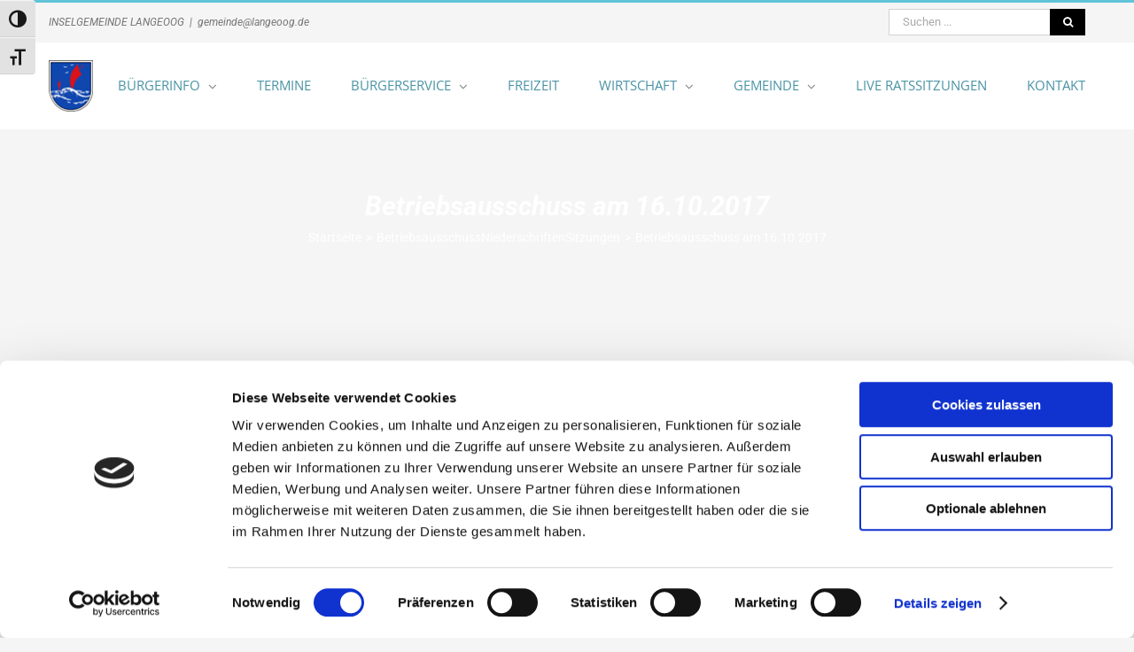

--- FILE ---
content_type: text/html; charset=UTF-8
request_url: https://gemeinde.langeoog.de/2017/10/06/betriebsausschuss-am-16-10-2017/
body_size: 14812
content:
<!DOCTYPE html>
<html class="avada-html-layout-wide avada-html-header-position-top" lang="de" prefix="og: http://ogp.me/ns# fb: http://ogp.me/ns/fb#">
<head>
	<meta http-equiv="X-UA-Compatible" content="IE=edge" />
	<meta http-equiv="Content-Type" content="text/html; charset=utf-8"/>
	<meta name="viewport" content="width=device-width, initial-scale=1" />
	<script type="text/javascript" data-cookieconsent="ignore">
	window.dataLayer = window.dataLayer || [];

	function gtag() {
		dataLayer.push(arguments);
	}

	gtag("consent", "default", {
		ad_personalization: "denied",
		ad_storage: "denied",
		ad_user_data: "denied",
		analytics_storage: "denied",
		functionality_storage: "denied",
		personalization_storage: "denied",
		security_storage: "granted",
		wait_for_update: 500,
	});
	gtag("set", "ads_data_redaction", true);
	</script>
<script type="text/javascript"
		id="Cookiebot"
		src="https://consent.cookiebot.com/uc.js"
		data-implementation="wp"
		data-cbid="844f770a-cbc8-46d9-a7bc-f9465f3f2e4d"
							data-blockingmode="auto"
	></script>
<title>Betriebsausschuss am 16.10.2017 &#8211; Inselgemeinde Langeoog</title>
<meta name='robots' content='max-image-preview:large' />
<link rel="alternate" type="application/rss+xml" title="Inselgemeinde Langeoog &raquo; Feed" href="https://gemeinde.langeoog.de/feed/" />
<link rel="alternate" type="application/rss+xml" title="Inselgemeinde Langeoog &raquo; Kommentar-Feed" href="https://gemeinde.langeoog.de/comments/feed/" />
<link rel="alternate" type="text/calendar" title="Inselgemeinde Langeoog &raquo; iCal Feed" href="https://gemeinde.langeoog.de/kalender/?ical=1" />
					<link rel="shortcut icon" href="https://gemeinde.langeoog.de/wp-content/uploads/2018/10/logo-1.png" type="image/x-icon" />
		
					<!-- Apple Touch Icon -->
			<link rel="apple-touch-icon" sizes="180x180" href="https://gemeinde.langeoog.de/wp-content/uploads/2018/10/logo-1.png">
		
					<!-- Android Icon -->
			<link rel="icon" sizes="192x192" href="https://gemeinde.langeoog.de/wp-content/uploads/2018/10/logo-1.png">
		
					<!-- MS Edge Icon -->
			<meta name="msapplication-TileImage" content="https://gemeinde.langeoog.de/wp-content/uploads/2018/10/logo-1.png">
				<link rel="alternate" type="application/rss+xml" title="Inselgemeinde Langeoog &raquo; Kommentar-Feed zu Betriebsausschuss am 16.10.2017" href="https://gemeinde.langeoog.de/2017/10/06/betriebsausschuss-am-16-10-2017/feed/" />
<link rel="alternate" title="oEmbed (JSON)" type="application/json+oembed" href="https://gemeinde.langeoog.de/wp-json/oembed/1.0/embed?url=https%3A%2F%2Fgemeinde.langeoog.de%2F2017%2F10%2F06%2Fbetriebsausschuss-am-16-10-2017%2F" />
<link rel="alternate" title="oEmbed (XML)" type="text/xml+oembed" href="https://gemeinde.langeoog.de/wp-json/oembed/1.0/embed?url=https%3A%2F%2Fgemeinde.langeoog.de%2F2017%2F10%2F06%2Fbetriebsausschuss-am-16-10-2017%2F&#038;format=xml" />
					<meta name="description" content="Letzte Änderung: 06.10.2017
Dateigröße: 403 kB   

Letzte Änderung: 06.12.2017
Dateigröße: 2 MB"/>
				
		<meta property="og:locale" content="de_DE"/>
		<meta property="og:type" content="article"/>
		<meta property="og:site_name" content="Inselgemeinde Langeoog"/>
		<meta property="og:title" content="  Betriebsausschuss am 16.10.2017"/>
				<meta property="og:description" content="Letzte Änderung: 06.10.2017
Dateigröße: 403 kB   

Letzte Änderung: 06.12.2017
Dateigröße: 2 MB"/>
				<meta property="og:url" content="https://gemeinde.langeoog.de/2017/10/06/betriebsausschuss-am-16-10-2017/"/>
										<meta property="article:published_time" content="2017-10-06T11:59:35+01:00"/>
							<meta property="article:modified_time" content="2018-11-06T13:01:41+01:00"/>
								<meta name="author" content="upadmin"/>
								<meta property="og:image" content="https://gemeinde.langeoog.de/wp-content/uploads/2018/10/logo-1.png"/>
		<meta property="og:image:width" content="51"/>
		<meta property="og:image:height" content="59"/>
		<meta property="og:image:type" content="image/png"/>
				<style id='wp-img-auto-sizes-contain-inline-css' type='text/css'>
img:is([sizes=auto i],[sizes^="auto," i]){contain-intrinsic-size:3000px 1500px}
/*# sourceURL=wp-img-auto-sizes-contain-inline-css */
</style>
<link rel='stylesheet' id='bradmax-player-css' href='https://gemeinde.langeoog.de/wp-content/plugins/bradmax-player/assets/css/style.css?ver=1.1.31' type='text/css' media='all' />
<link rel='stylesheet' id='contact-form-7-css' href='https://gemeinde.langeoog.de/wp-content/plugins/contact-form-7/includes/css/styles.css?ver=6.1.4' type='text/css' media='all' />
<link rel='stylesheet' id='email-subscribers-css' href='https://gemeinde.langeoog.de/wp-content/plugins/email-subscribers/lite/public/css/email-subscribers-public.css?ver=5.9.15' type='text/css' media='all' />
<link rel='stylesheet' id='wpa-css-css' href='https://gemeinde.langeoog.de/wp-content/plugins/honeypot/includes/css/wpa.css?ver=2.3.04' type='text/css' media='all' />
<link rel='stylesheet' id='ui-font-css' href='https://gemeinde.langeoog.de/wp-content/plugins/wp-accessibility/toolbar/fonts/css/a11y-toolbar.css?ver=2.3.1' type='text/css' media='all' />
<link rel='stylesheet' id='wpa-toolbar-css' href='https://gemeinde.langeoog.de/wp-content/plugins/wp-accessibility/toolbar/css/a11y.css?ver=2.3.1' type='text/css' media='all' />
<link rel='stylesheet' id='ui-fontsize.css-css' href='https://gemeinde.langeoog.de/wp-content/plugins/wp-accessibility/toolbar/css/a11y-fontsize.css?ver=2.3.1' type='text/css' media='all' />
<style id='ui-fontsize.css-inline-css' type='text/css'>
html { --wpa-font-size: clamp( 24px, 1.5rem, 36px ); --wpa-h1-size : clamp( 48px, 3rem, 72px ); --wpa-h2-size : clamp( 40px, 2.5rem, 60px ); --wpa-h3-size : clamp( 32px, 2rem, 48px ); --wpa-h4-size : clamp( 28px, 1.75rem, 42px ); --wpa-sub-list-size: 1.1em; --wpa-sub-sub-list-size: 1em; } 
/*# sourceURL=ui-fontsize.css-inline-css */
</style>
<link rel='stylesheet' id='wpa-style-css' href='https://gemeinde.langeoog.de/wp-content/plugins/wp-accessibility/css/wpa-style.css?ver=2.3.1' type='text/css' media='all' />
<style id='wpa-style-inline-css' type='text/css'>
:root { --admin-bar-top : 7px; }
/*# sourceURL=wpa-style-inline-css */
</style>
<link rel='stylesheet' id='fusion-dynamic-css-css' href='https://gemeinde.langeoog.de/wp-content/uploads/fusion-styles/706f79d2809e89e84b83554a2f814db4.min.css?ver=3.13.3' type='text/css' media='all' />
<script type="text/javascript" src="https://gemeinde.langeoog.de/wp-content/plugins/bradmax-player/assets/js/default_player.js?ver=2.14.470" id="bradmax-player-js"></script>
<script type="text/javascript" src="https://gemeinde.langeoog.de/wp-includes/js/jquery/jquery.min.js?ver=3.7.1" id="jquery-core-js"></script>
<link rel="https://api.w.org/" href="https://gemeinde.langeoog.de/wp-json/" /><link rel="alternate" title="JSON" type="application/json" href="https://gemeinde.langeoog.de/wp-json/wp/v2/posts/2498" /><link rel="EditURI" type="application/rsd+xml" title="RSD" href="https://gemeinde.langeoog.de/xmlrpc.php?rsd" />

<link rel="canonical" href="https://gemeinde.langeoog.de/2017/10/06/betriebsausschuss-am-16-10-2017/" />
<link rel='shortlink' href='https://gemeinde.langeoog.de/?p=2498' />
<meta name="tec-api-version" content="v1"><meta name="tec-api-origin" content="https://gemeinde.langeoog.de"><link rel="alternate" href="https://gemeinde.langeoog.de/wp-json/tribe/events/v1/" /><style type="text/css" id="css-fb-visibility">@media screen and (max-width: 850px){.fusion-no-small-visibility{display:none !important;}body .sm-text-align-center{text-align:center !important;}body .sm-text-align-left{text-align:left !important;}body .sm-text-align-right{text-align:right !important;}body .sm-flex-align-center{justify-content:center !important;}body .sm-flex-align-flex-start{justify-content:flex-start !important;}body .sm-flex-align-flex-end{justify-content:flex-end !important;}body .sm-mx-auto{margin-left:auto !important;margin-right:auto !important;}body .sm-ml-auto{margin-left:auto !important;}body .sm-mr-auto{margin-right:auto !important;}body .fusion-absolute-position-small{position:absolute;top:auto;width:100%;}.awb-sticky.awb-sticky-small{ position: sticky; top: var(--awb-sticky-offset,0); }}@media screen and (min-width: 851px) and (max-width: 1024px){.fusion-no-medium-visibility{display:none !important;}body .md-text-align-center{text-align:center !important;}body .md-text-align-left{text-align:left !important;}body .md-text-align-right{text-align:right !important;}body .md-flex-align-center{justify-content:center !important;}body .md-flex-align-flex-start{justify-content:flex-start !important;}body .md-flex-align-flex-end{justify-content:flex-end !important;}body .md-mx-auto{margin-left:auto !important;margin-right:auto !important;}body .md-ml-auto{margin-left:auto !important;}body .md-mr-auto{margin-right:auto !important;}body .fusion-absolute-position-medium{position:absolute;top:auto;width:100%;}.awb-sticky.awb-sticky-medium{ position: sticky; top: var(--awb-sticky-offset,0); }}@media screen and (min-width: 1025px){.fusion-no-large-visibility{display:none !important;}body .lg-text-align-center{text-align:center !important;}body .lg-text-align-left{text-align:left !important;}body .lg-text-align-right{text-align:right !important;}body .lg-flex-align-center{justify-content:center !important;}body .lg-flex-align-flex-start{justify-content:flex-start !important;}body .lg-flex-align-flex-end{justify-content:flex-end !important;}body .lg-mx-auto{margin-left:auto !important;margin-right:auto !important;}body .lg-ml-auto{margin-left:auto !important;}body .lg-mr-auto{margin-right:auto !important;}body .fusion-absolute-position-large{position:absolute;top:auto;width:100%;}.awb-sticky.awb-sticky-large{ position: sticky; top: var(--awb-sticky-offset,0); }}</style>
<meta name="facebook-domain-verification" content="mnkj9fbmdyd4gwq25esik4agiceav3" />
		<style type="text/css" id="wp-custom-css">
			/* bei amtlichen bekanntmachungen sollte kein konvertiertes pdf verfübar sein */
article.category-amtliche-bekanntmachung .wpptopdfenh{
	display: none;
}

/* Anpassung Barrierefreiheit */

:focus {
  border: 1px solid #4a94a5;
}

a:hover {
	border: none
}

#search {
    scroll-margin-top: 150px;
}

.fontsize, .fontsize h1, .fontsize h2, .fontsize h3, .fontsize h4, .fontsize h5, .fontsize h6, .fontsize p, .fontsize li:not(.a11y-toolbar-list-item), .fontsize label, .fontsize input, .fontsize select, .fontsize textarea, .fontsize legend, .fontsize code, .fontsize pre, .fontsize dd, .fontsize dt, .fontsize blockquote {
    line-height: 1.4 !important;
}

.single-post .fusion-carousel-holder{
	list-style:none;
	margin: 0 0px;
	padding: 0;
	display:grid;
	grid-template-columns: repeat(1, 1fr);
	grid-gap: 20px;
}
@media (min-width:700px){
.single-post .fusion-carousel-holder{
	grid-template-columns: repeat(2, 1fr);
	}
}
@media (min-width:1200px){
.single-post .fusion-carousel-holder{
	grid-template-columns: repeat(4, 1fr);
	}
}
.single-post .fusion-carousel-holder li{
	padding: 0;
}

/* Hide broken calendar */
.tribe-events-ajax-loading{
	display: none;
}		</style>
				<script type="text/javascript">
			var doc = document.documentElement;
			doc.setAttribute( 'data-useragent', navigator.userAgent );
		</script>
		
	<style id='wp-block-library-inline-css' type='text/css'>
:root{--wp-block-synced-color:#7a00df;--wp-block-synced-color--rgb:122,0,223;--wp-bound-block-color:var(--wp-block-synced-color);--wp-editor-canvas-background:#ddd;--wp-admin-theme-color:#007cba;--wp-admin-theme-color--rgb:0,124,186;--wp-admin-theme-color-darker-10:#006ba1;--wp-admin-theme-color-darker-10--rgb:0,107,160.5;--wp-admin-theme-color-darker-20:#005a87;--wp-admin-theme-color-darker-20--rgb:0,90,135;--wp-admin-border-width-focus:2px}@media (min-resolution:192dpi){:root{--wp-admin-border-width-focus:1.5px}}.wp-element-button{cursor:pointer}:root .has-very-light-gray-background-color{background-color:#eee}:root .has-very-dark-gray-background-color{background-color:#313131}:root .has-very-light-gray-color{color:#eee}:root .has-very-dark-gray-color{color:#313131}:root .has-vivid-green-cyan-to-vivid-cyan-blue-gradient-background{background:linear-gradient(135deg,#00d084,#0693e3)}:root .has-purple-crush-gradient-background{background:linear-gradient(135deg,#34e2e4,#4721fb 50%,#ab1dfe)}:root .has-hazy-dawn-gradient-background{background:linear-gradient(135deg,#faaca8,#dad0ec)}:root .has-subdued-olive-gradient-background{background:linear-gradient(135deg,#fafae1,#67a671)}:root .has-atomic-cream-gradient-background{background:linear-gradient(135deg,#fdd79a,#004a59)}:root .has-nightshade-gradient-background{background:linear-gradient(135deg,#330968,#31cdcf)}:root .has-midnight-gradient-background{background:linear-gradient(135deg,#020381,#2874fc)}:root{--wp--preset--font-size--normal:16px;--wp--preset--font-size--huge:42px}.has-regular-font-size{font-size:1em}.has-larger-font-size{font-size:2.625em}.has-normal-font-size{font-size:var(--wp--preset--font-size--normal)}.has-huge-font-size{font-size:var(--wp--preset--font-size--huge)}.has-text-align-center{text-align:center}.has-text-align-left{text-align:left}.has-text-align-right{text-align:right}.has-fit-text{white-space:nowrap!important}#end-resizable-editor-section{display:none}.aligncenter{clear:both}.items-justified-left{justify-content:flex-start}.items-justified-center{justify-content:center}.items-justified-right{justify-content:flex-end}.items-justified-space-between{justify-content:space-between}.screen-reader-text{border:0;clip-path:inset(50%);height:1px;margin:-1px;overflow:hidden;padding:0;position:absolute;width:1px;word-wrap:normal!important}.screen-reader-text:focus{background-color:#ddd;clip-path:none;color:#444;display:block;font-size:1em;height:auto;left:5px;line-height:normal;padding:15px 23px 14px;text-decoration:none;top:5px;width:auto;z-index:100000}html :where(.has-border-color){border-style:solid}html :where([style*=border-top-color]){border-top-style:solid}html :where([style*=border-right-color]){border-right-style:solid}html :where([style*=border-bottom-color]){border-bottom-style:solid}html :where([style*=border-left-color]){border-left-style:solid}html :where([style*=border-width]){border-style:solid}html :where([style*=border-top-width]){border-top-style:solid}html :where([style*=border-right-width]){border-right-style:solid}html :where([style*=border-bottom-width]){border-bottom-style:solid}html :where([style*=border-left-width]){border-left-style:solid}html :where(img[class*=wp-image-]){height:auto;max-width:100%}:where(figure){margin:0 0 1em}html :where(.is-position-sticky){--wp-admin--admin-bar--position-offset:var(--wp-admin--admin-bar--height,0px)}@media screen and (max-width:600px){html :where(.is-position-sticky){--wp-admin--admin-bar--position-offset:0px}}
/*wp_block_styles_on_demand_placeholder:697f490d8b11b*/
/*# sourceURL=wp-block-library-inline-css */
</style>
<style id='wp-block-library-theme-inline-css' type='text/css'>
.wp-block-audio :where(figcaption){color:#555;font-size:13px;text-align:center}.is-dark-theme .wp-block-audio :where(figcaption){color:#ffffffa6}.wp-block-audio{margin:0 0 1em}.wp-block-code{border:1px solid #ccc;border-radius:4px;font-family:Menlo,Consolas,monaco,monospace;padding:.8em 1em}.wp-block-embed :where(figcaption){color:#555;font-size:13px;text-align:center}.is-dark-theme .wp-block-embed :where(figcaption){color:#ffffffa6}.wp-block-embed{margin:0 0 1em}.blocks-gallery-caption{color:#555;font-size:13px;text-align:center}.is-dark-theme .blocks-gallery-caption{color:#ffffffa6}:root :where(.wp-block-image figcaption){color:#555;font-size:13px;text-align:center}.is-dark-theme :root :where(.wp-block-image figcaption){color:#ffffffa6}.wp-block-image{margin:0 0 1em}.wp-block-pullquote{border-bottom:4px solid;border-top:4px solid;color:currentColor;margin-bottom:1.75em}.wp-block-pullquote :where(cite),.wp-block-pullquote :where(footer),.wp-block-pullquote__citation{color:currentColor;font-size:.8125em;font-style:normal;text-transform:uppercase}.wp-block-quote{border-left:.25em solid;margin:0 0 1.75em;padding-left:1em}.wp-block-quote cite,.wp-block-quote footer{color:currentColor;font-size:.8125em;font-style:normal;position:relative}.wp-block-quote:where(.has-text-align-right){border-left:none;border-right:.25em solid;padding-left:0;padding-right:1em}.wp-block-quote:where(.has-text-align-center){border:none;padding-left:0}.wp-block-quote.is-large,.wp-block-quote.is-style-large,.wp-block-quote:where(.is-style-plain){border:none}.wp-block-search .wp-block-search__label{font-weight:700}.wp-block-search__button{border:1px solid #ccc;padding:.375em .625em}:where(.wp-block-group.has-background){padding:1.25em 2.375em}.wp-block-separator.has-css-opacity{opacity:.4}.wp-block-separator{border:none;border-bottom:2px solid;margin-left:auto;margin-right:auto}.wp-block-separator.has-alpha-channel-opacity{opacity:1}.wp-block-separator:not(.is-style-wide):not(.is-style-dots){width:100px}.wp-block-separator.has-background:not(.is-style-dots){border-bottom:none;height:1px}.wp-block-separator.has-background:not(.is-style-wide):not(.is-style-dots){height:2px}.wp-block-table{margin:0 0 1em}.wp-block-table td,.wp-block-table th{word-break:normal}.wp-block-table :where(figcaption){color:#555;font-size:13px;text-align:center}.is-dark-theme .wp-block-table :where(figcaption){color:#ffffffa6}.wp-block-video :where(figcaption){color:#555;font-size:13px;text-align:center}.is-dark-theme .wp-block-video :where(figcaption){color:#ffffffa6}.wp-block-video{margin:0 0 1em}:root :where(.wp-block-template-part.has-background){margin-bottom:0;margin-top:0;padding:1.25em 2.375em}
/*# sourceURL=/wp-includes/css/dist/block-library/theme.min.css */
</style>
<style id='classic-theme-styles-inline-css' type='text/css'>
/*! This file is auto-generated */
.wp-block-button__link{color:#fff;background-color:#32373c;border-radius:9999px;box-shadow:none;text-decoration:none;padding:calc(.667em + 2px) calc(1.333em + 2px);font-size:1.125em}.wp-block-file__button{background:#32373c;color:#fff;text-decoration:none}
/*# sourceURL=/wp-includes/css/classic-themes.min.css */
</style>
</head>

<body class="wp-singular post-template-default single single-post postid-2498 single-format-standard wp-theme-Avada wp-child-theme-Avada-Child-Theme tribe-no-js awb-no-sidebars fusion-image-hovers fusion-pagination-sizing fusion-button_type-flat fusion-button_span-no fusion-button_gradient-linear avada-image-rollover-circle-yes avada-image-rollover-no fusion-body ltr fusion-sticky-header no-tablet-sticky-header no-mobile-sticky-header no-mobile-slidingbar fusion-disable-outline fusion-sub-menu-fade mobile-logo-pos-left layout-wide-mode avada-has-boxed-modal-shadow-none layout-scroll-offset-full avada-has-zero-margin-offset-top fusion-top-header menu-text-align-left mobile-menu-design-modern fusion-show-pagination-text fusion-header-layout-v2 avada-responsive avada-footer-fx-none avada-menu-highlight-style-bar fusion-search-form-classic fusion-main-menu-search-overlay fusion-avatar-square avada-dropdown-styles avada-blog-layout-grid avada-blog-archive-layout-grid avada-ec-not-100-width avada-ec-meta-layout-sidebar avada-header-shadow-no avada-menu-icon-position-left avada-has-megamenu-shadow avada-has-mainmenu-dropdown-divider avada-has-pagetitlebar-retina-bg-image avada-has-titlebar-bar_and_content avada-has-pagination-padding avada-flyout-menu-direction-fade avada-ec-views-v2" data-awb-post-id="2498">
		<a class="skip-link screen-reader-text" href="#content">Zum Inhalt springen</a>

	<div id="boxed-wrapper">
		
		<div id="wrapper" class="fusion-wrapper">
			<div id="home" style="position:relative;top:-1px;"></div>
							
					
			<header class="fusion-header-wrapper">
				<div class="fusion-header-v2 fusion-logo-alignment fusion-logo-left fusion-sticky-menu-1 fusion-sticky-logo- fusion-mobile-logo-  fusion-mobile-menu-design-modern">
					
<div class="fusion-secondary-header">
	<div class="fusion-row">
					<div class="fusion-alignleft">
				<div class="fusion-contact-info"><span class="fusion-contact-info-phone-number">Inselgemeinde Langeoog</span><span class="fusion-header-separator">|</span><span class="fusion-contact-info-email-address"><a href="mailto:&#103;e&#109;e&#105;&#110;&#100;&#101;&#64;&#108;&#97;ng&#101;&#111;&#111;g.&#100;e">&#103;e&#109;e&#105;&#110;&#100;&#101;&#64;&#108;&#97;ng&#101;&#111;&#111;g.&#100;e</a></span></div>			</div>
							<div class="fusion-alignright">
				<form role="search" class="searchform fusion-search-form" method="get" action="https://gemeinde.langeoog.de/">
	<div class="fusion-search-form-content">
		<div class="fusion-search-field search-field">
			<label class="screen-reader-text" for="s">Suche nach:</label>
			<input type="text" value="" name="s" id="search" class="s" placeholder="Suchen ..." required aria-required="true" aria-label="Suchen ..."/>
		</div>
		<div class="fusion-search-button search-button">
			<input type="submit" class="fusion-search-submit searchsubmit" value="&#xf002;" />
		</div>
	</div>
</form>
			</div>
			</div>
</div>
<div class="fusion-header-sticky-height"></div>
<div class="fusion-header">
	<div class="fusion-row">
					<div class="fusion-logo" data-margin-top="20px" data-margin-bottom="20px" data-margin-left="0px" data-margin-right="0px">
			<a class="fusion-logo-link"  href="https://gemeinde.langeoog.de/" >

						<!-- standard logo -->
			<img src="https://gemeinde.langeoog.de/wp-content/uploads/2018/10/logo-1.png" srcset="https://gemeinde.langeoog.de/wp-content/uploads/2018/10/logo-1.png 1x" width="51" height="59" alt="Inselgemeinde Langeoog Logo" data-retina_logo_url="" class="fusion-standard-logo" />

			
					</a>
		</div>		<nav class="fusion-main-menu" aria-label="Hauptmenü"><div class="fusion-overlay-search"><form role="search" class="searchform fusion-search-form" method="get" action="https://gemeinde.langeoog.de/">
	<div class="fusion-search-form-content">
		<div class="fusion-search-field search-field">
			<label class="screen-reader-text" for="s">Suche nach:</label>
			<input type="text" value="" name="s" id="search" class="s" placeholder="Suchen ..." required aria-required="true" aria-label="Suchen ..."/>
		</div>
		<div class="fusion-search-button search-button">
			<input type="submit" class="fusion-search-submit searchsubmit" value="&#xf002;" />
		</div>
	</div>
</form>
<div class="fusion-search-spacer"></div><a href="#" role="button" aria-label="Schließe die Suche" class="fusion-close-search"></a></div><ul id="menu-menue" class="fusion-menu"><li  id="menu-item-1834"  class="menu-item menu-item-type-post_type menu-item-object-page menu-item-has-children menu-item-1834 fusion-dropdown-menu"  data-item-id="1834"><a  href="https://gemeinde.langeoog.de/buergerinfos/" class="fusion-bar-highlight"><span class="menu-text">Bürgerinfo</span> <span class="fusion-caret"><i class="fusion-dropdown-indicator" aria-hidden="true"></i></span></a><ul class="sub-menu"><li  id="menu-item-89"  class="menu-item menu-item-type-taxonomy menu-item-object-category menu-item-89 fusion-dropdown-submenu" ><a  href="https://gemeinde.langeoog.de/category/amtliche-bekanntmachungen/" class="fusion-bar-highlight"><span>Amtliche Bekanntmachungen</span></a></li><li  id="menu-item-10801"  class="menu-item menu-item-type-custom menu-item-object-custom menu-item-10801 fusion-dropdown-submenu" ><a  href="/category/amtliche-bekanntmachungen/aktuelles/kinder-und-jugendbeirat/" class="fusion-bar-highlight"><span>Kinder- &#038; Jugendbeirat</span></a></li><li  id="menu-item-90"  class="menu-item menu-item-type-taxonomy menu-item-object-category menu-item-90 fusion-dropdown-submenu" ><a  href="https://gemeinde.langeoog.de/category/rundschreiben/" class="fusion-bar-highlight"><span>Rundschreiben</span></a></li><li  id="menu-item-92"  class="menu-item menu-item-type-taxonomy menu-item-object-category menu-item-92 fusion-dropdown-submenu" ><a  href="https://gemeinde.langeoog.de/category/stellenmarkt/" class="fusion-bar-highlight"><span>Stellenmarkt</span></a></li><li  id="menu-item-4892"  class="menu-item menu-item-type-custom menu-item-object-custom menu-item-4892 fusion-dropdown-submenu" ><a  target="_blank" rel="noopener noreferrer" href="https://seu2.cleverreach.com/f/266697-377811/" class="fusion-bar-highlight"><span>Newsletter</span></a></li></ul></li><li  id="menu-item-93"  class="menu-item menu-item-type-custom menu-item-object-custom menu-item-93"  data-item-id="93"><a  href="/kalender/" class="fusion-bar-highlight"><span class="menu-text">Termine</span></a></li><li  id="menu-item-95"  class="menu-item menu-item-type-post_type menu-item-object-page menu-item-has-children menu-item-95 fusion-dropdown-menu"  data-item-id="95"><a  href="https://gemeinde.langeoog.de/buergerservice/" class="fusion-bar-highlight"><span class="menu-text">Bürgerservice</span> <span class="fusion-caret"><i class="fusion-dropdown-indicator" aria-hidden="true"></i></span></a><ul class="sub-menu"><li  id="menu-item-1216"  class="menu-item menu-item-type-post_type menu-item-object-page menu-item-has-children menu-item-1216 fusion-dropdown-submenu" ><a  href="https://gemeinde.langeoog.de/buergerservice/ver-und-entsorgung/" class="fusion-bar-highlight"><span>Ver- und Entsorgung</span> <span class="fusion-caret"><i class="fusion-dropdown-indicator" aria-hidden="true"></i></span></a><ul class="sub-menu"><li  id="menu-item-1228"  class="menu-item menu-item-type-post_type menu-item-object-page menu-item-1228" ><a  href="https://gemeinde.langeoog.de/buergerservice/ver-und-entsorgung/abfall-von-a-z/" class="fusion-bar-highlight"><span>Abfall von A-Z</span></a></li><li  id="menu-item-1301"  class="menu-item menu-item-type-custom menu-item-object-custom menu-item-1301" ><a  href="/kalender" class="fusion-bar-highlight"><span>Abfallentsorgung</span></a></li><li  id="menu-item-1300"  class="menu-item menu-item-type-post_type menu-item-object-page menu-item-1300" ><a  href="https://gemeinde.langeoog.de/buergerservice/ver-und-entsorgung/abwasserentsorgung/" class="fusion-bar-highlight"><span>Abwasserentsorgung</span></a></li><li  id="menu-item-1299"  class="menu-item menu-item-type-post_type menu-item-object-page menu-item-1299" ><a  href="https://gemeinde.langeoog.de/buergerservice/ver-und-entsorgung/sperrmuell/" class="fusion-bar-highlight"><span>Sperrmüll</span></a></li><li  id="menu-item-1298"  class="menu-item menu-item-type-post_type menu-item-object-page menu-item-1298" ><a  href="https://gemeinde.langeoog.de/buergerservice/ver-und-entsorgung/geschichte-der-kanalisation-auf-langeoog/" class="fusion-bar-highlight"><span>Kanalisation</span></a></li><li  id="menu-item-1297"  class="menu-item menu-item-type-post_type menu-item-object-page menu-item-1297" ><a  href="https://gemeinde.langeoog.de/buergerservice/ver-und-entsorgung/verfahrenstechnik/" class="fusion-bar-highlight"><span>Verfahrenstechnik</span></a></li></ul></li><li  id="menu-item-107"  class="menu-item menu-item-type-post_type menu-item-object-page menu-item-has-children menu-item-107 fusion-dropdown-submenu" ><a  href="https://gemeinde.langeoog.de/buergerservice/soziales/" class="fusion-bar-highlight"><span>Soziales</span> <span class="fusion-caret"><i class="fusion-dropdown-indicator" aria-hidden="true"></i></span></a><ul class="sub-menu"><li  id="menu-item-1431"  class="menu-item menu-item-type-post_type menu-item-object-page menu-item-1431" ><a  href="https://gemeinde.langeoog.de/buergerservice/soziales/kindertagesstaette/" class="fusion-bar-highlight"><span>Kindertagesstätte</span></a></li><li  id="menu-item-1462"  class="menu-item menu-item-type-post_type menu-item-object-page menu-item-1462" ><a  href="https://gemeinde.langeoog.de/buergerservice/soziales/konzept-des-jugendhauses/" class="fusion-bar-highlight"><span>Konzept des Jugendhauses</span></a></li><li  id="menu-item-19752"  class="menu-item menu-item-type-post_type menu-item-object-page menu-item-19752" ><a  href="https://gemeinde.langeoog.de/wohnraumvergabe/" class="fusion-bar-highlight"><span>Wohnraumvergabe</span></a></li></ul></li><li  id="menu-item-98"  class="menu-item menu-item-type-post_type menu-item-object-page menu-item-has-children menu-item-98 fusion-dropdown-submenu" ><a  href="https://gemeinde.langeoog.de/buergerservice/gesundheit/" class="fusion-bar-highlight"><span>Gesundheit</span> <span class="fusion-caret"><i class="fusion-dropdown-indicator" aria-hidden="true"></i></span></a><ul class="sub-menu"><li  id="menu-item-1535"  class="menu-item menu-item-type-post_type menu-item-object-page menu-item-1535" ><a  href="https://gemeinde.langeoog.de/buergerservice/gesundheit/seniorenpflegeeinrichtungen/" class="fusion-bar-highlight"><span>Seniorenpflegeeinrichtungen</span></a></li><li  id="menu-item-1534"  class="menu-item menu-item-type-post_type menu-item-object-page menu-item-1534" ><a  href="https://gemeinde.langeoog.de/buergerservice/gesundheit/aerzte-heilpraktiker/" class="fusion-bar-highlight"><span>Ärzte / Heilpraktiker</span></a></li></ul></li><li  id="menu-item-110"  class="menu-item menu-item-type-post_type menu-item-object-page menu-item-has-children menu-item-110 fusion-dropdown-submenu" ><a  href="https://gemeinde.langeoog.de/buergerservice/sicherheit/" class="fusion-bar-highlight"><span>Sicherheit</span> <span class="fusion-caret"><i class="fusion-dropdown-indicator" aria-hidden="true"></i></span></a><ul class="sub-menu"><li  id="menu-item-1373"  class="menu-item menu-item-type-post_type menu-item-object-page menu-item-1373" ><a  href="https://gemeinde.langeoog.de/buergerservice/sicherheit/rettungsdienst-auf-langeoog/" class="fusion-bar-highlight"><span>Rettungsdienst</span></a></li><li  id="menu-item-1375"  class="menu-item menu-item-type-post_type menu-item-object-page menu-item-1375" ><a  href="https://gemeinde.langeoog.de/buergerservice/sicherheit/freiwillige-feuerwehr-langeoog/" class="fusion-bar-highlight"><span>Freiwillige Feuerwehr</span></a></li><li  id="menu-item-1376"  class="menu-item menu-item-type-post_type menu-item-object-page menu-item-1376" ><a  href="https://gemeinde.langeoog.de/buergerservice/sicherheit/ordnungsamt/" class="fusion-bar-highlight"><span>Ordnungsamt</span></a></li><li  id="menu-item-1374"  class="menu-item menu-item-type-post_type menu-item-object-page menu-item-1374" ><a  href="https://gemeinde.langeoog.de/buergerservice/sicherheit/schiedsmann/" class="fusion-bar-highlight"><span>Schiedsmann</span></a></li></ul></li><li  id="menu-item-1621"  class="menu-item menu-item-type-post_type menu-item-object-page menu-item-1621 fusion-dropdown-submenu" ><a  href="https://gemeinde.langeoog.de/buergerservice/formulardownload/" class="fusion-bar-highlight"><span>Formulardownload</span></a></li><li  id="menu-item-1945"  class="menu-item menu-item-type-post_type menu-item-object-page menu-item-1945 fusion-dropdown-submenu" ><a  href="https://gemeinde.langeoog.de/buergerservice/oeffnungszeiten/" class="fusion-bar-highlight"><span>Öffnungszeiten</span></a></li></ul></li><li  id="menu-item-101"  class="menu-item menu-item-type-post_type menu-item-object-page menu-item-101"  data-item-id="101"><a  href="https://gemeinde.langeoog.de/freizeit/" class="fusion-bar-highlight"><span class="menu-text">Freizeit</span></a></li><li  id="menu-item-104"  class="menu-item menu-item-type-post_type menu-item-object-page menu-item-has-children menu-item-104 fusion-dropdown-menu"  data-item-id="104"><a  href="https://gemeinde.langeoog.de/wirtschaft/" class="fusion-bar-highlight"><span class="menu-text">Wirtschaft</span> <span class="fusion-caret"><i class="fusion-dropdown-indicator" aria-hidden="true"></i></span></a><ul class="sub-menu"><li  id="menu-item-1481"  class="menu-item menu-item-type-post_type menu-item-object-page menu-item-1481 fusion-dropdown-submenu" ><a  href="https://gemeinde.langeoog.de/wirtschaft/post-und-paketdienste/" class="fusion-bar-highlight"><span>Post und Paketdienste</span></a></li><li  id="menu-item-1474"  class="menu-item menu-item-type-post_type menu-item-object-page menu-item-1474 fusion-dropdown-submenu" ><a  href="https://gemeinde.langeoog.de/wirtschaft/flugverbindungen/" class="fusion-bar-highlight"><span>Flugverbindungen</span></a></li><li  id="menu-item-1466"  class="menu-item menu-item-type-post_type menu-item-object-page menu-item-1466 fusion-dropdown-submenu" ><a  href="https://gemeinde.langeoog.de/wirtschaft/berufsverbaende/" class="fusion-bar-highlight"><span>Berufsverbände</span></a></li></ul></li><li  id="menu-item-113"  class="menu-item menu-item-type-post_type menu-item-object-page menu-item-has-children menu-item-113 fusion-dropdown-menu"  data-item-id="113"><a  href="https://gemeinde.langeoog.de/gemeinde/" class="fusion-bar-highlight"><span class="menu-text">Gemeinde</span> <span class="fusion-caret"><i class="fusion-dropdown-indicator" aria-hidden="true"></i></span></a><ul class="sub-menu"><li  id="menu-item-1995"  class="menu-item menu-item-type-post_type menu-item-object-page menu-item-has-children menu-item-1995 fusion-dropdown-submenu" ><a  href="https://gemeinde.langeoog.de/gemeinde/verwaltung/" class="fusion-bar-highlight"><span>Verwaltung</span> <span class="fusion-caret"><i class="fusion-dropdown-indicator" aria-hidden="true"></i></span></a><ul class="sub-menu"><li  id="menu-item-1570"  class="menu-item menu-item-type-post_type menu-item-object-page menu-item-1570" ><a  href="https://gemeinde.langeoog.de/gemeinde/verwaltung/verwaltung-a-z/" class="fusion-bar-highlight"><span>Verwaltung A – Z</span></a></li><li  id="menu-item-1667"  class="menu-item menu-item-type-post_type menu-item-object-page menu-item-1667" ><a  href="https://gemeinde.langeoog.de/gemeinde/verwaltung/ortsrecht-satzungen/" class="fusion-bar-highlight"><span>Ortsrecht / Satzungen</span></a></li><li  id="menu-item-1760"  class="menu-item menu-item-type-post_type menu-item-object-page menu-item-1760" ><a  href="https://gemeinde.langeoog.de/gemeinde/verwaltung/bebauungsplaene/" class="fusion-bar-highlight"><span>Bebauungspläne</span></a></li><li  id="menu-item-1673"  class="menu-item menu-item-type-post_type menu-item-object-page menu-item-1673" ><a  href="https://gemeinde.langeoog.de/gemeinde/verwaltung/haushaltsplan/" class="fusion-bar-highlight"><span>Haushalt</span></a></li><li  id="menu-item-7036"  class="menu-item menu-item-type-post_type menu-item-object-page menu-item-7036" ><a  href="https://gemeinde.langeoog.de/gemeinde/verwaltung/informationen-des-landkreises/" class="fusion-bar-highlight"><span>Informationen des Landkreises</span></a></li></ul></li><li  id="menu-item-1998"  class="menu-item menu-item-type-post_type menu-item-object-page menu-item-has-children menu-item-1998 fusion-dropdown-submenu" ><a  href="https://gemeinde.langeoog.de/gemeinde/gemeindegremium/" class="fusion-bar-highlight"><span>Gemeindegremium</span> <span class="fusion-caret"><i class="fusion-dropdown-indicator" aria-hidden="true"></i></span></a><ul class="sub-menu"><li  id="menu-item-2001"  class="menu-item menu-item-type-post_type menu-item-object-page menu-item-2001" ><a  href="https://gemeinde.langeoog.de/gemeinde/gemeindegremium/ratsmitglieder/" class="fusion-bar-highlight"><span>Ratsmitglieder</span></a></li><li  id="menu-item-2017"  class="menu-item menu-item-type-post_type menu-item-object-page menu-item-2017" ><a  href="https://gemeinde.langeoog.de/gemeinde/gemeindegremium/verwaltungsausschuss/" class="fusion-bar-highlight"><span>Verwaltungsausschuss</span></a></li><li  id="menu-item-2018"  class="menu-item menu-item-type-post_type menu-item-object-page menu-item-2018" ><a  href="https://gemeinde.langeoog.de/gemeinde/gemeindegremium/ausschuesse/" class="fusion-bar-highlight"><span>Ausschüsse</span></a></li><li  id="menu-item-2019"  class="menu-item menu-item-type-post_type menu-item-object-page menu-item-2019" ><a  href="https://gemeinde.langeoog.de/gemeinde/gemeindegremium/sitzungstermine/" class="fusion-bar-highlight"><span>Sitzungstermine &#038; Niederschriften</span></a></li><li  id="menu-item-3432"  class="menu-item menu-item-type-post_type menu-item-object-page menu-item-3432" ><a  href="https://gemeinde.langeoog.de/gemeinde/gemeindegremium/vorlagen/" class="fusion-bar-highlight"><span>Vorlagen</span></a></li></ul></li></ul></li><li  id="menu-item-6272"  class="menu-item menu-item-type-post_type menu-item-object-page menu-item-6272"  data-item-id="6272"><a  href="https://gemeinde.langeoog.de/livestream-ratssitzungen/" class="fusion-bar-highlight"><span class="menu-text">Live Ratssitzungen</span></a></li><li  id="menu-item-1826"  class="menu-item menu-item-type-post_type menu-item-object-page menu-item-1826"  data-item-id="1826"><a  href="https://gemeinde.langeoog.de/kontakt/" class="fusion-bar-highlight"><span class="menu-text">Kontakt</span></a></li></ul></nav><nav class="fusion-main-menu fusion-sticky-menu" aria-label="Hauptmenü fixiert"><div class="fusion-overlay-search"><form role="search" class="searchform fusion-search-form" method="get" action="https://gemeinde.langeoog.de/">
	<div class="fusion-search-form-content">
		<div class="fusion-search-field search-field">
			<label class="screen-reader-text" for="s">Suche nach:</label>
			<input type="text" value="" name="s" id="search" class="s" placeholder="Suchen ..." required aria-required="true" aria-label="Suchen ..."/>
		</div>
		<div class="fusion-search-button search-button">
			<input type="submit" class="fusion-search-submit searchsubmit" value="&#xf002;" />
		</div>
	</div>
</form>
<div class="fusion-search-spacer"></div><a href="#" role="button" aria-label="Schließe die Suche" class="fusion-close-search"></a></div><ul id="menu-menue-1" class="fusion-menu"><li   class="menu-item menu-item-type-post_type menu-item-object-page menu-item-has-children menu-item-1834 fusion-dropdown-menu"  data-item-id="1834"><a  href="https://gemeinde.langeoog.de/buergerinfos/" class="fusion-bar-highlight"><span class="menu-text">Bürgerinfo</span> <span class="fusion-caret"><i class="fusion-dropdown-indicator" aria-hidden="true"></i></span></a><ul class="sub-menu"><li   class="menu-item menu-item-type-taxonomy menu-item-object-category menu-item-89 fusion-dropdown-submenu" ><a  href="https://gemeinde.langeoog.de/category/amtliche-bekanntmachungen/" class="fusion-bar-highlight"><span>Amtliche Bekanntmachungen</span></a></li><li   class="menu-item menu-item-type-custom menu-item-object-custom menu-item-10801 fusion-dropdown-submenu" ><a  href="/category/amtliche-bekanntmachungen/aktuelles/kinder-und-jugendbeirat/" class="fusion-bar-highlight"><span>Kinder- &#038; Jugendbeirat</span></a></li><li   class="menu-item menu-item-type-taxonomy menu-item-object-category menu-item-90 fusion-dropdown-submenu" ><a  href="https://gemeinde.langeoog.de/category/rundschreiben/" class="fusion-bar-highlight"><span>Rundschreiben</span></a></li><li   class="menu-item menu-item-type-taxonomy menu-item-object-category menu-item-92 fusion-dropdown-submenu" ><a  href="https://gemeinde.langeoog.de/category/stellenmarkt/" class="fusion-bar-highlight"><span>Stellenmarkt</span></a></li><li   class="menu-item menu-item-type-custom menu-item-object-custom menu-item-4892 fusion-dropdown-submenu" ><a  target="_blank" rel="noopener noreferrer" href="https://seu2.cleverreach.com/f/266697-377811/" class="fusion-bar-highlight"><span>Newsletter</span></a></li></ul></li><li   class="menu-item menu-item-type-custom menu-item-object-custom menu-item-93"  data-item-id="93"><a  href="/kalender/" class="fusion-bar-highlight"><span class="menu-text">Termine</span></a></li><li   class="menu-item menu-item-type-post_type menu-item-object-page menu-item-has-children menu-item-95 fusion-dropdown-menu"  data-item-id="95"><a  href="https://gemeinde.langeoog.de/buergerservice/" class="fusion-bar-highlight"><span class="menu-text">Bürgerservice</span> <span class="fusion-caret"><i class="fusion-dropdown-indicator" aria-hidden="true"></i></span></a><ul class="sub-menu"><li   class="menu-item menu-item-type-post_type menu-item-object-page menu-item-has-children menu-item-1216 fusion-dropdown-submenu" ><a  href="https://gemeinde.langeoog.de/buergerservice/ver-und-entsorgung/" class="fusion-bar-highlight"><span>Ver- und Entsorgung</span> <span class="fusion-caret"><i class="fusion-dropdown-indicator" aria-hidden="true"></i></span></a><ul class="sub-menu"><li   class="menu-item menu-item-type-post_type menu-item-object-page menu-item-1228" ><a  href="https://gemeinde.langeoog.de/buergerservice/ver-und-entsorgung/abfall-von-a-z/" class="fusion-bar-highlight"><span>Abfall von A-Z</span></a></li><li   class="menu-item menu-item-type-custom menu-item-object-custom menu-item-1301" ><a  href="/kalender" class="fusion-bar-highlight"><span>Abfallentsorgung</span></a></li><li   class="menu-item menu-item-type-post_type menu-item-object-page menu-item-1300" ><a  href="https://gemeinde.langeoog.de/buergerservice/ver-und-entsorgung/abwasserentsorgung/" class="fusion-bar-highlight"><span>Abwasserentsorgung</span></a></li><li   class="menu-item menu-item-type-post_type menu-item-object-page menu-item-1299" ><a  href="https://gemeinde.langeoog.de/buergerservice/ver-und-entsorgung/sperrmuell/" class="fusion-bar-highlight"><span>Sperrmüll</span></a></li><li   class="menu-item menu-item-type-post_type menu-item-object-page menu-item-1298" ><a  href="https://gemeinde.langeoog.de/buergerservice/ver-und-entsorgung/geschichte-der-kanalisation-auf-langeoog/" class="fusion-bar-highlight"><span>Kanalisation</span></a></li><li   class="menu-item menu-item-type-post_type menu-item-object-page menu-item-1297" ><a  href="https://gemeinde.langeoog.de/buergerservice/ver-und-entsorgung/verfahrenstechnik/" class="fusion-bar-highlight"><span>Verfahrenstechnik</span></a></li></ul></li><li   class="menu-item menu-item-type-post_type menu-item-object-page menu-item-has-children menu-item-107 fusion-dropdown-submenu" ><a  href="https://gemeinde.langeoog.de/buergerservice/soziales/" class="fusion-bar-highlight"><span>Soziales</span> <span class="fusion-caret"><i class="fusion-dropdown-indicator" aria-hidden="true"></i></span></a><ul class="sub-menu"><li   class="menu-item menu-item-type-post_type menu-item-object-page menu-item-1431" ><a  href="https://gemeinde.langeoog.de/buergerservice/soziales/kindertagesstaette/" class="fusion-bar-highlight"><span>Kindertagesstätte</span></a></li><li   class="menu-item menu-item-type-post_type menu-item-object-page menu-item-1462" ><a  href="https://gemeinde.langeoog.de/buergerservice/soziales/konzept-des-jugendhauses/" class="fusion-bar-highlight"><span>Konzept des Jugendhauses</span></a></li><li   class="menu-item menu-item-type-post_type menu-item-object-page menu-item-19752" ><a  href="https://gemeinde.langeoog.de/wohnraumvergabe/" class="fusion-bar-highlight"><span>Wohnraumvergabe</span></a></li></ul></li><li   class="menu-item menu-item-type-post_type menu-item-object-page menu-item-has-children menu-item-98 fusion-dropdown-submenu" ><a  href="https://gemeinde.langeoog.de/buergerservice/gesundheit/" class="fusion-bar-highlight"><span>Gesundheit</span> <span class="fusion-caret"><i class="fusion-dropdown-indicator" aria-hidden="true"></i></span></a><ul class="sub-menu"><li   class="menu-item menu-item-type-post_type menu-item-object-page menu-item-1535" ><a  href="https://gemeinde.langeoog.de/buergerservice/gesundheit/seniorenpflegeeinrichtungen/" class="fusion-bar-highlight"><span>Seniorenpflegeeinrichtungen</span></a></li><li   class="menu-item menu-item-type-post_type menu-item-object-page menu-item-1534" ><a  href="https://gemeinde.langeoog.de/buergerservice/gesundheit/aerzte-heilpraktiker/" class="fusion-bar-highlight"><span>Ärzte / Heilpraktiker</span></a></li></ul></li><li   class="menu-item menu-item-type-post_type menu-item-object-page menu-item-has-children menu-item-110 fusion-dropdown-submenu" ><a  href="https://gemeinde.langeoog.de/buergerservice/sicherheit/" class="fusion-bar-highlight"><span>Sicherheit</span> <span class="fusion-caret"><i class="fusion-dropdown-indicator" aria-hidden="true"></i></span></a><ul class="sub-menu"><li   class="menu-item menu-item-type-post_type menu-item-object-page menu-item-1373" ><a  href="https://gemeinde.langeoog.de/buergerservice/sicherheit/rettungsdienst-auf-langeoog/" class="fusion-bar-highlight"><span>Rettungsdienst</span></a></li><li   class="menu-item menu-item-type-post_type menu-item-object-page menu-item-1375" ><a  href="https://gemeinde.langeoog.de/buergerservice/sicherheit/freiwillige-feuerwehr-langeoog/" class="fusion-bar-highlight"><span>Freiwillige Feuerwehr</span></a></li><li   class="menu-item menu-item-type-post_type menu-item-object-page menu-item-1376" ><a  href="https://gemeinde.langeoog.de/buergerservice/sicherheit/ordnungsamt/" class="fusion-bar-highlight"><span>Ordnungsamt</span></a></li><li   class="menu-item menu-item-type-post_type menu-item-object-page menu-item-1374" ><a  href="https://gemeinde.langeoog.de/buergerservice/sicherheit/schiedsmann/" class="fusion-bar-highlight"><span>Schiedsmann</span></a></li></ul></li><li   class="menu-item menu-item-type-post_type menu-item-object-page menu-item-1621 fusion-dropdown-submenu" ><a  href="https://gemeinde.langeoog.de/buergerservice/formulardownload/" class="fusion-bar-highlight"><span>Formulardownload</span></a></li><li   class="menu-item menu-item-type-post_type menu-item-object-page menu-item-1945 fusion-dropdown-submenu" ><a  href="https://gemeinde.langeoog.de/buergerservice/oeffnungszeiten/" class="fusion-bar-highlight"><span>Öffnungszeiten</span></a></li></ul></li><li   class="menu-item menu-item-type-post_type menu-item-object-page menu-item-101"  data-item-id="101"><a  href="https://gemeinde.langeoog.de/freizeit/" class="fusion-bar-highlight"><span class="menu-text">Freizeit</span></a></li><li   class="menu-item menu-item-type-post_type menu-item-object-page menu-item-has-children menu-item-104 fusion-dropdown-menu"  data-item-id="104"><a  href="https://gemeinde.langeoog.de/wirtschaft/" class="fusion-bar-highlight"><span class="menu-text">Wirtschaft</span> <span class="fusion-caret"><i class="fusion-dropdown-indicator" aria-hidden="true"></i></span></a><ul class="sub-menu"><li   class="menu-item menu-item-type-post_type menu-item-object-page menu-item-1481 fusion-dropdown-submenu" ><a  href="https://gemeinde.langeoog.de/wirtschaft/post-und-paketdienste/" class="fusion-bar-highlight"><span>Post und Paketdienste</span></a></li><li   class="menu-item menu-item-type-post_type menu-item-object-page menu-item-1474 fusion-dropdown-submenu" ><a  href="https://gemeinde.langeoog.de/wirtschaft/flugverbindungen/" class="fusion-bar-highlight"><span>Flugverbindungen</span></a></li><li   class="menu-item menu-item-type-post_type menu-item-object-page menu-item-1466 fusion-dropdown-submenu" ><a  href="https://gemeinde.langeoog.de/wirtschaft/berufsverbaende/" class="fusion-bar-highlight"><span>Berufsverbände</span></a></li></ul></li><li   class="menu-item menu-item-type-post_type menu-item-object-page menu-item-has-children menu-item-113 fusion-dropdown-menu"  data-item-id="113"><a  href="https://gemeinde.langeoog.de/gemeinde/" class="fusion-bar-highlight"><span class="menu-text">Gemeinde</span> <span class="fusion-caret"><i class="fusion-dropdown-indicator" aria-hidden="true"></i></span></a><ul class="sub-menu"><li   class="menu-item menu-item-type-post_type menu-item-object-page menu-item-has-children menu-item-1995 fusion-dropdown-submenu" ><a  href="https://gemeinde.langeoog.de/gemeinde/verwaltung/" class="fusion-bar-highlight"><span>Verwaltung</span> <span class="fusion-caret"><i class="fusion-dropdown-indicator" aria-hidden="true"></i></span></a><ul class="sub-menu"><li   class="menu-item menu-item-type-post_type menu-item-object-page menu-item-1570" ><a  href="https://gemeinde.langeoog.de/gemeinde/verwaltung/verwaltung-a-z/" class="fusion-bar-highlight"><span>Verwaltung A – Z</span></a></li><li   class="menu-item menu-item-type-post_type menu-item-object-page menu-item-1667" ><a  href="https://gemeinde.langeoog.de/gemeinde/verwaltung/ortsrecht-satzungen/" class="fusion-bar-highlight"><span>Ortsrecht / Satzungen</span></a></li><li   class="menu-item menu-item-type-post_type menu-item-object-page menu-item-1760" ><a  href="https://gemeinde.langeoog.de/gemeinde/verwaltung/bebauungsplaene/" class="fusion-bar-highlight"><span>Bebauungspläne</span></a></li><li   class="menu-item menu-item-type-post_type menu-item-object-page menu-item-1673" ><a  href="https://gemeinde.langeoog.de/gemeinde/verwaltung/haushaltsplan/" class="fusion-bar-highlight"><span>Haushalt</span></a></li><li   class="menu-item menu-item-type-post_type menu-item-object-page menu-item-7036" ><a  href="https://gemeinde.langeoog.de/gemeinde/verwaltung/informationen-des-landkreises/" class="fusion-bar-highlight"><span>Informationen des Landkreises</span></a></li></ul></li><li   class="menu-item menu-item-type-post_type menu-item-object-page menu-item-has-children menu-item-1998 fusion-dropdown-submenu" ><a  href="https://gemeinde.langeoog.de/gemeinde/gemeindegremium/" class="fusion-bar-highlight"><span>Gemeindegremium</span> <span class="fusion-caret"><i class="fusion-dropdown-indicator" aria-hidden="true"></i></span></a><ul class="sub-menu"><li   class="menu-item menu-item-type-post_type menu-item-object-page menu-item-2001" ><a  href="https://gemeinde.langeoog.de/gemeinde/gemeindegremium/ratsmitglieder/" class="fusion-bar-highlight"><span>Ratsmitglieder</span></a></li><li   class="menu-item menu-item-type-post_type menu-item-object-page menu-item-2017" ><a  href="https://gemeinde.langeoog.de/gemeinde/gemeindegremium/verwaltungsausschuss/" class="fusion-bar-highlight"><span>Verwaltungsausschuss</span></a></li><li   class="menu-item menu-item-type-post_type menu-item-object-page menu-item-2018" ><a  href="https://gemeinde.langeoog.de/gemeinde/gemeindegremium/ausschuesse/" class="fusion-bar-highlight"><span>Ausschüsse</span></a></li><li   class="menu-item menu-item-type-post_type menu-item-object-page menu-item-2019" ><a  href="https://gemeinde.langeoog.de/gemeinde/gemeindegremium/sitzungstermine/" class="fusion-bar-highlight"><span>Sitzungstermine &#038; Niederschriften</span></a></li><li   class="menu-item menu-item-type-post_type menu-item-object-page menu-item-3432" ><a  href="https://gemeinde.langeoog.de/gemeinde/gemeindegremium/vorlagen/" class="fusion-bar-highlight"><span>Vorlagen</span></a></li></ul></li></ul></li><li   class="menu-item menu-item-type-post_type menu-item-object-page menu-item-6272"  data-item-id="6272"><a  href="https://gemeinde.langeoog.de/livestream-ratssitzungen/" class="fusion-bar-highlight"><span class="menu-text">Live Ratssitzungen</span></a></li><li   class="menu-item menu-item-type-post_type menu-item-object-page menu-item-1826"  data-item-id="1826"><a  href="https://gemeinde.langeoog.de/kontakt/" class="fusion-bar-highlight"><span class="menu-text">Kontakt</span></a></li></ul></nav><div class="fusion-mobile-navigation"><ul id="menu-menue-2" class="fusion-mobile-menu"><li   class="menu-item menu-item-type-post_type menu-item-object-page menu-item-has-children menu-item-1834 fusion-dropdown-menu"  data-item-id="1834"><a  href="https://gemeinde.langeoog.de/buergerinfos/" class="fusion-bar-highlight"><span class="menu-text">Bürgerinfo</span> <span class="fusion-caret"><i class="fusion-dropdown-indicator" aria-hidden="true"></i></span></a><ul class="sub-menu"><li   class="menu-item menu-item-type-taxonomy menu-item-object-category menu-item-89 fusion-dropdown-submenu" ><a  href="https://gemeinde.langeoog.de/category/amtliche-bekanntmachungen/" class="fusion-bar-highlight"><span>Amtliche Bekanntmachungen</span></a></li><li   class="menu-item menu-item-type-custom menu-item-object-custom menu-item-10801 fusion-dropdown-submenu" ><a  href="/category/amtliche-bekanntmachungen/aktuelles/kinder-und-jugendbeirat/" class="fusion-bar-highlight"><span>Kinder- &#038; Jugendbeirat</span></a></li><li   class="menu-item menu-item-type-taxonomy menu-item-object-category menu-item-90 fusion-dropdown-submenu" ><a  href="https://gemeinde.langeoog.de/category/rundschreiben/" class="fusion-bar-highlight"><span>Rundschreiben</span></a></li><li   class="menu-item menu-item-type-taxonomy menu-item-object-category menu-item-92 fusion-dropdown-submenu" ><a  href="https://gemeinde.langeoog.de/category/stellenmarkt/" class="fusion-bar-highlight"><span>Stellenmarkt</span></a></li><li   class="menu-item menu-item-type-custom menu-item-object-custom menu-item-4892 fusion-dropdown-submenu" ><a  target="_blank" rel="noopener noreferrer" href="https://seu2.cleverreach.com/f/266697-377811/" class="fusion-bar-highlight"><span>Newsletter</span></a></li></ul></li><li   class="menu-item menu-item-type-custom menu-item-object-custom menu-item-93"  data-item-id="93"><a  href="/kalender/" class="fusion-bar-highlight"><span class="menu-text">Termine</span></a></li><li   class="menu-item menu-item-type-post_type menu-item-object-page menu-item-has-children menu-item-95 fusion-dropdown-menu"  data-item-id="95"><a  href="https://gemeinde.langeoog.de/buergerservice/" class="fusion-bar-highlight"><span class="menu-text">Bürgerservice</span> <span class="fusion-caret"><i class="fusion-dropdown-indicator" aria-hidden="true"></i></span></a><ul class="sub-menu"><li   class="menu-item menu-item-type-post_type menu-item-object-page menu-item-has-children menu-item-1216 fusion-dropdown-submenu" ><a  href="https://gemeinde.langeoog.de/buergerservice/ver-und-entsorgung/" class="fusion-bar-highlight"><span>Ver- und Entsorgung</span> <span class="fusion-caret"><i class="fusion-dropdown-indicator" aria-hidden="true"></i></span></a><ul class="sub-menu"><li   class="menu-item menu-item-type-post_type menu-item-object-page menu-item-1228" ><a  href="https://gemeinde.langeoog.de/buergerservice/ver-und-entsorgung/abfall-von-a-z/" class="fusion-bar-highlight"><span>Abfall von A-Z</span></a></li><li   class="menu-item menu-item-type-custom menu-item-object-custom menu-item-1301" ><a  href="/kalender" class="fusion-bar-highlight"><span>Abfallentsorgung</span></a></li><li   class="menu-item menu-item-type-post_type menu-item-object-page menu-item-1300" ><a  href="https://gemeinde.langeoog.de/buergerservice/ver-und-entsorgung/abwasserentsorgung/" class="fusion-bar-highlight"><span>Abwasserentsorgung</span></a></li><li   class="menu-item menu-item-type-post_type menu-item-object-page menu-item-1299" ><a  href="https://gemeinde.langeoog.de/buergerservice/ver-und-entsorgung/sperrmuell/" class="fusion-bar-highlight"><span>Sperrmüll</span></a></li><li   class="menu-item menu-item-type-post_type menu-item-object-page menu-item-1298" ><a  href="https://gemeinde.langeoog.de/buergerservice/ver-und-entsorgung/geschichte-der-kanalisation-auf-langeoog/" class="fusion-bar-highlight"><span>Kanalisation</span></a></li><li   class="menu-item menu-item-type-post_type menu-item-object-page menu-item-1297" ><a  href="https://gemeinde.langeoog.de/buergerservice/ver-und-entsorgung/verfahrenstechnik/" class="fusion-bar-highlight"><span>Verfahrenstechnik</span></a></li></ul></li><li   class="menu-item menu-item-type-post_type menu-item-object-page menu-item-has-children menu-item-107 fusion-dropdown-submenu" ><a  href="https://gemeinde.langeoog.de/buergerservice/soziales/" class="fusion-bar-highlight"><span>Soziales</span> <span class="fusion-caret"><i class="fusion-dropdown-indicator" aria-hidden="true"></i></span></a><ul class="sub-menu"><li   class="menu-item menu-item-type-post_type menu-item-object-page menu-item-1431" ><a  href="https://gemeinde.langeoog.de/buergerservice/soziales/kindertagesstaette/" class="fusion-bar-highlight"><span>Kindertagesstätte</span></a></li><li   class="menu-item menu-item-type-post_type menu-item-object-page menu-item-1462" ><a  href="https://gemeinde.langeoog.de/buergerservice/soziales/konzept-des-jugendhauses/" class="fusion-bar-highlight"><span>Konzept des Jugendhauses</span></a></li><li   class="menu-item menu-item-type-post_type menu-item-object-page menu-item-19752" ><a  href="https://gemeinde.langeoog.de/wohnraumvergabe/" class="fusion-bar-highlight"><span>Wohnraumvergabe</span></a></li></ul></li><li   class="menu-item menu-item-type-post_type menu-item-object-page menu-item-has-children menu-item-98 fusion-dropdown-submenu" ><a  href="https://gemeinde.langeoog.de/buergerservice/gesundheit/" class="fusion-bar-highlight"><span>Gesundheit</span> <span class="fusion-caret"><i class="fusion-dropdown-indicator" aria-hidden="true"></i></span></a><ul class="sub-menu"><li   class="menu-item menu-item-type-post_type menu-item-object-page menu-item-1535" ><a  href="https://gemeinde.langeoog.de/buergerservice/gesundheit/seniorenpflegeeinrichtungen/" class="fusion-bar-highlight"><span>Seniorenpflegeeinrichtungen</span></a></li><li   class="menu-item menu-item-type-post_type menu-item-object-page menu-item-1534" ><a  href="https://gemeinde.langeoog.de/buergerservice/gesundheit/aerzte-heilpraktiker/" class="fusion-bar-highlight"><span>Ärzte / Heilpraktiker</span></a></li></ul></li><li   class="menu-item menu-item-type-post_type menu-item-object-page menu-item-has-children menu-item-110 fusion-dropdown-submenu" ><a  href="https://gemeinde.langeoog.de/buergerservice/sicherheit/" class="fusion-bar-highlight"><span>Sicherheit</span> <span class="fusion-caret"><i class="fusion-dropdown-indicator" aria-hidden="true"></i></span></a><ul class="sub-menu"><li   class="menu-item menu-item-type-post_type menu-item-object-page menu-item-1373" ><a  href="https://gemeinde.langeoog.de/buergerservice/sicherheit/rettungsdienst-auf-langeoog/" class="fusion-bar-highlight"><span>Rettungsdienst</span></a></li><li   class="menu-item menu-item-type-post_type menu-item-object-page menu-item-1375" ><a  href="https://gemeinde.langeoog.de/buergerservice/sicherheit/freiwillige-feuerwehr-langeoog/" class="fusion-bar-highlight"><span>Freiwillige Feuerwehr</span></a></li><li   class="menu-item menu-item-type-post_type menu-item-object-page menu-item-1376" ><a  href="https://gemeinde.langeoog.de/buergerservice/sicherheit/ordnungsamt/" class="fusion-bar-highlight"><span>Ordnungsamt</span></a></li><li   class="menu-item menu-item-type-post_type menu-item-object-page menu-item-1374" ><a  href="https://gemeinde.langeoog.de/buergerservice/sicherheit/schiedsmann/" class="fusion-bar-highlight"><span>Schiedsmann</span></a></li></ul></li><li   class="menu-item menu-item-type-post_type menu-item-object-page menu-item-1621 fusion-dropdown-submenu" ><a  href="https://gemeinde.langeoog.de/buergerservice/formulardownload/" class="fusion-bar-highlight"><span>Formulardownload</span></a></li><li   class="menu-item menu-item-type-post_type menu-item-object-page menu-item-1945 fusion-dropdown-submenu" ><a  href="https://gemeinde.langeoog.de/buergerservice/oeffnungszeiten/" class="fusion-bar-highlight"><span>Öffnungszeiten</span></a></li></ul></li><li   class="menu-item menu-item-type-post_type menu-item-object-page menu-item-101"  data-item-id="101"><a  href="https://gemeinde.langeoog.de/freizeit/" class="fusion-bar-highlight"><span class="menu-text">Freizeit</span></a></li><li   class="menu-item menu-item-type-post_type menu-item-object-page menu-item-has-children menu-item-104 fusion-dropdown-menu"  data-item-id="104"><a  href="https://gemeinde.langeoog.de/wirtschaft/" class="fusion-bar-highlight"><span class="menu-text">Wirtschaft</span> <span class="fusion-caret"><i class="fusion-dropdown-indicator" aria-hidden="true"></i></span></a><ul class="sub-menu"><li   class="menu-item menu-item-type-post_type menu-item-object-page menu-item-1481 fusion-dropdown-submenu" ><a  href="https://gemeinde.langeoog.de/wirtschaft/post-und-paketdienste/" class="fusion-bar-highlight"><span>Post und Paketdienste</span></a></li><li   class="menu-item menu-item-type-post_type menu-item-object-page menu-item-1474 fusion-dropdown-submenu" ><a  href="https://gemeinde.langeoog.de/wirtschaft/flugverbindungen/" class="fusion-bar-highlight"><span>Flugverbindungen</span></a></li><li   class="menu-item menu-item-type-post_type menu-item-object-page menu-item-1466 fusion-dropdown-submenu" ><a  href="https://gemeinde.langeoog.de/wirtschaft/berufsverbaende/" class="fusion-bar-highlight"><span>Berufsverbände</span></a></li></ul></li><li   class="menu-item menu-item-type-post_type menu-item-object-page menu-item-has-children menu-item-113 fusion-dropdown-menu"  data-item-id="113"><a  href="https://gemeinde.langeoog.de/gemeinde/" class="fusion-bar-highlight"><span class="menu-text">Gemeinde</span> <span class="fusion-caret"><i class="fusion-dropdown-indicator" aria-hidden="true"></i></span></a><ul class="sub-menu"><li   class="menu-item menu-item-type-post_type menu-item-object-page menu-item-has-children menu-item-1995 fusion-dropdown-submenu" ><a  href="https://gemeinde.langeoog.de/gemeinde/verwaltung/" class="fusion-bar-highlight"><span>Verwaltung</span> <span class="fusion-caret"><i class="fusion-dropdown-indicator" aria-hidden="true"></i></span></a><ul class="sub-menu"><li   class="menu-item menu-item-type-post_type menu-item-object-page menu-item-1570" ><a  href="https://gemeinde.langeoog.de/gemeinde/verwaltung/verwaltung-a-z/" class="fusion-bar-highlight"><span>Verwaltung A – Z</span></a></li><li   class="menu-item menu-item-type-post_type menu-item-object-page menu-item-1667" ><a  href="https://gemeinde.langeoog.de/gemeinde/verwaltung/ortsrecht-satzungen/" class="fusion-bar-highlight"><span>Ortsrecht / Satzungen</span></a></li><li   class="menu-item menu-item-type-post_type menu-item-object-page menu-item-1760" ><a  href="https://gemeinde.langeoog.de/gemeinde/verwaltung/bebauungsplaene/" class="fusion-bar-highlight"><span>Bebauungspläne</span></a></li><li   class="menu-item menu-item-type-post_type menu-item-object-page menu-item-1673" ><a  href="https://gemeinde.langeoog.de/gemeinde/verwaltung/haushaltsplan/" class="fusion-bar-highlight"><span>Haushalt</span></a></li><li   class="menu-item menu-item-type-post_type menu-item-object-page menu-item-7036" ><a  href="https://gemeinde.langeoog.de/gemeinde/verwaltung/informationen-des-landkreises/" class="fusion-bar-highlight"><span>Informationen des Landkreises</span></a></li></ul></li><li   class="menu-item menu-item-type-post_type menu-item-object-page menu-item-has-children menu-item-1998 fusion-dropdown-submenu" ><a  href="https://gemeinde.langeoog.de/gemeinde/gemeindegremium/" class="fusion-bar-highlight"><span>Gemeindegremium</span> <span class="fusion-caret"><i class="fusion-dropdown-indicator" aria-hidden="true"></i></span></a><ul class="sub-menu"><li   class="menu-item menu-item-type-post_type menu-item-object-page menu-item-2001" ><a  href="https://gemeinde.langeoog.de/gemeinde/gemeindegremium/ratsmitglieder/" class="fusion-bar-highlight"><span>Ratsmitglieder</span></a></li><li   class="menu-item menu-item-type-post_type menu-item-object-page menu-item-2017" ><a  href="https://gemeinde.langeoog.de/gemeinde/gemeindegremium/verwaltungsausschuss/" class="fusion-bar-highlight"><span>Verwaltungsausschuss</span></a></li><li   class="menu-item menu-item-type-post_type menu-item-object-page menu-item-2018" ><a  href="https://gemeinde.langeoog.de/gemeinde/gemeindegremium/ausschuesse/" class="fusion-bar-highlight"><span>Ausschüsse</span></a></li><li   class="menu-item menu-item-type-post_type menu-item-object-page menu-item-2019" ><a  href="https://gemeinde.langeoog.de/gemeinde/gemeindegremium/sitzungstermine/" class="fusion-bar-highlight"><span>Sitzungstermine &#038; Niederschriften</span></a></li><li   class="menu-item menu-item-type-post_type menu-item-object-page menu-item-3432" ><a  href="https://gemeinde.langeoog.de/gemeinde/gemeindegremium/vorlagen/" class="fusion-bar-highlight"><span>Vorlagen</span></a></li></ul></li></ul></li><li   class="menu-item menu-item-type-post_type menu-item-object-page menu-item-6272"  data-item-id="6272"><a  href="https://gemeinde.langeoog.de/livestream-ratssitzungen/" class="fusion-bar-highlight"><span class="menu-text">Live Ratssitzungen</span></a></li><li   class="menu-item menu-item-type-post_type menu-item-object-page menu-item-1826"  data-item-id="1826"><a  href="https://gemeinde.langeoog.de/kontakt/" class="fusion-bar-highlight"><span class="menu-text">Kontakt</span></a></li></ul></div>	<div class="fusion-mobile-menu-icons">
							<a href="#" class="fusion-icon awb-icon-bars" aria-label="Toggle mobile menu" aria-expanded="false"></a>
		
		
		
			</div>

<nav class="fusion-mobile-nav-holder fusion-mobile-menu-text-align-left" aria-label="Main Menu Mobile"></nav>

	<nav class="fusion-mobile-nav-holder fusion-mobile-menu-text-align-left fusion-mobile-sticky-nav-holder" aria-label="Main Menu Mobile Sticky"></nav>
					</div>
</div>
				</div>
				<div class="fusion-clearfix"></div>
			</header>
								
							<div id="sliders-container" class="fusion-slider-visibility">
					</div>
				
					
							
			<section class="avada-page-titlebar-wrapper" aria-label="Kopfzeilen-Container">
	<div class="fusion-page-title-bar fusion-page-title-bar-none fusion-page-title-bar-center">
		<div class="fusion-page-title-row">
			<div class="fusion-page-title-wrapper">
				<div class="fusion-page-title-captions">

																							<h1 class="entry-title">Betriebsausschuss am 16.10.2017</h1>

											
																		<div class="fusion-page-title-secondary">
								<nav class="fusion-breadcrumbs" aria-label="Breadcrumb"><ol class="awb-breadcrumb-list"><li class="fusion-breadcrumb-item awb-breadcrumb-sep awb-home" ><a href="https://gemeinde.langeoog.de" class="fusion-breadcrumb-link"><span >Startseite</span></a></li><li class="fusion-breadcrumb-item awb-term-sep" ><a href="https://gemeinde.langeoog.de/category/sitzungen/betriebsausschuss/" class="fusion-breadcrumb-link"><span >Betriebsausschuss</span></a></li><li class="fusion-breadcrumb-item awb-term-sep" ><a href="https://gemeinde.langeoog.de/category/sitzungen/niederschriften/" class="fusion-breadcrumb-link"><span >Niederschriften</span></a></li><li class="fusion-breadcrumb-item awb-breadcrumb-sep" ><a href="https://gemeinde.langeoog.de/category/sitzungen/" class="fusion-breadcrumb-link"><span >Sitzungen</span></a></li><li class="fusion-breadcrumb-item"  aria-current="page"><span  class="breadcrumb-leaf">Betriebsausschuss am 16.10.2017</span></li></ol></nav>							</div>
											
				</div>

				
			</div>
		</div>
	</div>
</section>

						<main id="main" class="clearfix ">
				<div class="fusion-row" style="">

<section id="content" style="">
	
					<article id="post-2498" class="post post-2498 type-post status-publish format-standard hentry category-betriebsausschuss category-niederschriften category-sitzungen">
						
									
															<h2 class="entry-title fusion-post-title">Betriebsausschuss am 16.10.2017</h2>										<div class="post-content">
				<div class="fusion-fullwidth fullwidth-box fusion-builder-row-1 fusion-flex-container nonhundred-percent-fullwidth non-hundred-percent-height-scrolling" style="--awb-border-radius-top-left:0px;--awb-border-radius-top-right:0px;--awb-border-radius-bottom-right:0px;--awb-border-radius-bottom-left:0px;--awb-flex-wrap:wrap;" ><div class="fusion-builder-row fusion-row fusion-flex-align-items-flex-start fusion-flex-content-wrap" style="max-width:1216.8px;margin-left: calc(-4% / 2 );margin-right: calc(-4% / 2 );"><div class="fusion-layout-column fusion_builder_column fusion-builder-column-0 fusion_builder_column_1_1 1_1 fusion-flex-column" style="--awb-bg-size:cover;--awb-width-large:100%;--awb-margin-top-large:0px;--awb-spacing-right-large:1.92%;--awb-margin-bottom-large:20px;--awb-spacing-left-large:1.92%;--awb-width-medium:100%;--awb-spacing-right-medium:1.92%;--awb-spacing-left-medium:1.92%;--awb-width-small:100%;--awb-spacing-right-small:1.92%;--awb-spacing-left-small:1.92%;"><div class="fusion-column-wrapper fusion-flex-justify-content-flex-start fusion-content-layout-column"><div class="fusion-separator fusion-full-width-sep" style="align-self: center;margin-left: auto;margin-right: auto;margin-top:15px;margin-bottom:15px;width:100%;"></div></div></div><div class="fusion-layout-column fusion_builder_column fusion-builder-column-1 fusion_builder_column_1_4 1_4 fusion-flex-column" style="--awb-bg-size:cover;--awb-width-large:25%;--awb-margin-top-large:0px;--awb-spacing-right-large:3.84%;--awb-margin-bottom-large:20px;--awb-spacing-left-large:7.68%;--awb-width-medium:100%;--awb-spacing-right-medium:1.92%;--awb-spacing-left-medium:1.92%;--awb-width-small:100%;--awb-spacing-right-small:1.92%;--awb-spacing-left-small:1.92%;"><div class="fusion-column-wrapper fusion-flex-justify-content-flex-start fusion-content-layout-column"><div class="fusion-content-boxes content-boxes columns row fusion-columns-1 fusion-columns-total-1 fusion-content-boxes-1 content-boxes-icon-on-top content-left" style="--awb-hover-accent-color:#549f97;--awb-circle-hover-accent-color:transparent;--awb-item-margin-bottom:40px;" data-animationOffset="top-into-view"><div style="--awb-backgroundcolor:rgba(255,255,255,0);" class="fusion-column content-box-column content-box-column content-box-column-1 col-lg-12 col-md-12 col-sm-12 fusion-content-box-hover content-box-column-last content-box-column-last-in-row"><div class="col content-box-wrapper content-wrapper link-area-box link-type-text icon-hover-animation-slide" data-link="/wp-content/uploads/2018/11/E161017.pdf" data-link-target="_blank" data-animationOffset="top-into-view"><div class="heading heading-with-icon icon-left"><a class="heading-link" href="/wp-content/uploads/2018/11/E161017.pdf" target="_blank" rel="noopener noreferrer"><div class="icon"><i style="background-color:transparent;border-color:transparent;height:auto;width: 21px;line-height:normal;font-size:21px;" aria-hidden="true" class="fontawesome-icon fa-file-pdf fas circle-no"></i></div><h3 class="content-box-heading" style="--h3_typography-font-size:18px;line-height:23px;">Einladung zum 16.10.2017</h3></a></div><div class="fusion-clearfix"></div><div class="content-container">
<p>Letzte Änderung: 06.10.2017<br />
Dateigröße: 403 kB</p>
</div><div class="fusion-clearfix"></div><a class=" fusion-read-more" href="/wp-content/uploads/2018/11/E161017.pdf" target="_blank" rel="noopener noreferrer">Download</a><div class="fusion-clearfix"></div></div></div><div class="fusion-clearfix"></div></div></div></div><div class="fusion-layout-column fusion_builder_column fusion-builder-column-2 fusion_builder_column_1_4 1_4 fusion-flex-column" style="--awb-bg-size:cover;--awb-width-large:25%;--awb-margin-top-large:0px;--awb-spacing-right-large:7.68%;--awb-margin-bottom-large:20px;--awb-spacing-left-large:3.84%;--awb-width-medium:100%;--awb-spacing-right-medium:1.92%;--awb-spacing-left-medium:1.92%;--awb-width-small:100%;--awb-spacing-right-small:1.92%;--awb-spacing-left-small:1.92%;"><div class="fusion-column-wrapper fusion-flex-justify-content-flex-start fusion-content-layout-column"><div class="fusion-content-boxes content-boxes columns row fusion-columns-1 fusion-columns-total-1 fusion-content-boxes-2 content-boxes-icon-on-top content-left" style="--awb-hover-accent-color:#549f97;--awb-circle-hover-accent-color:transparent;--awb-item-margin-bottom:40px;" data-animationOffset="top-into-view"><div style="--awb-backgroundcolor:rgba(255,255,255,0);" class="fusion-column content-box-column content-box-column content-box-column-1 col-lg-12 col-md-12 col-sm-12 fusion-content-box-hover content-box-column-last content-box-column-last-in-row"><div class="col content-box-wrapper content-wrapper link-area-box link-type-text icon-hover-animation-slide" data-link="/wp-content/uploads/2018/11/N161017.pdf" data-link-target="_blank" data-animationOffset="top-into-view"><div class="heading heading-with-icon icon-left"><a class="heading-link" href="/wp-content/uploads/2018/11/N161017.pdf" target="_blank" rel="noopener noreferrer"><div class="icon"><i style="background-color:transparent;border-color:transparent;height:auto;width: 21px;line-height:normal;font-size:21px;" aria-hidden="true" class="fontawesome-icon fa-file-pdf fas circle-no"></i></div><h3 class="content-box-heading" style="--h3_typography-font-size:18px;line-height:23px;">Niederschrift vom 16.10.2017</h3></a></div><div class="fusion-clearfix"></div><div class="content-container">
<p>Letzte Änderung: 06.12.2017<br />
Dateigröße: 2 MB</p>
</div><div class="fusion-clearfix"></div><a class=" fusion-read-more" href="/wp-content/uploads/2018/11/N161017.pdf" target="_blank" rel="noopener noreferrer">Download</a><div class="fusion-clearfix"></div></div></div><div class="fusion-clearfix"></div></div></div></div></div></div>
							</div>

												<div class="fusion-meta-info"><div class="fusion-meta-info-wrapper"><span class="vcard rich-snippet-hidden"><span class="fn"><a href="https://gemeinde.langeoog.de/author/upadmin/" title="Beiträge von upadmin" rel="author">upadmin</a></span></span><span class="updated rich-snippet-hidden">2018-11-06T14:01:41+01:00</span><span>06. Oktober 2017</span><span class="fusion-inline-sep">|</span><a href="https://gemeinde.langeoog.de/category/sitzungen/betriebsausschuss/" rel="category tag">Betriebsausschuss</a>, <a href="https://gemeinde.langeoog.de/category/sitzungen/niederschriften/" rel="category tag">Niederschriften</a>, <a href="https://gemeinde.langeoog.de/category/sitzungen/" rel="category tag">Sitzungen</a><span class="fusion-inline-sep">|</span></div></div>																								<section class="related-posts single-related-posts">
				<div class="fusion-title fusion-title-size-three sep-none fusion-sep-none" style="margin-top:0px;margin-bottom:0px;">
				<h3 class="title-heading-left" style="margin:0;">
					Ähnliche Beiträge				</h3>
			</div>
			
	
	
	
	
				<div class="fusion-carousel fusion-carousel-title-below-image" data-imagesize="fixed" data-metacontent="yes" data-autoplay="no" data-touchscroll="no" data-columns="3" data-itemmargin="20px" data-itemwidth="180" data-touchscroll="yes" data-scrollitems="">
		<div class="fusion-carousel-positioner">
			<ul class="fusion-carousel-holder">
																							<li class="fusion-carousel-item">
						<div class="fusion-carousel-item-wrapper">
							<div  class="fusion-image-wrapper fusion-image-size-fixed" aria-haspopup="true">
							<a href="https://gemeinde.langeoog.de/2026/01/29/tagesordnung-rat-am-05-02-2026/" aria-label="Tagesordnung Rat am 05.02.2026">
										<div class="fusion-placeholder-image" data-origheight="150" data-origwidth="100%" style="width:100%;height:150px;"></div>
					</a>
							</div>
																							<h4 class="fusion-carousel-title">
									<a class="fusion-related-posts-title-link" href="https://gemeinde.langeoog.de/2026/01/29/tagesordnung-rat-am-05-02-2026/"_self>Tagesordnung Rat am 05.02.2026</a>
								</h4>

								<div class="fusion-carousel-meta">
									<span class="fusion-date">29. Januar 2026</span>
								</div><!-- fusion-carousel-meta -->
													</div><!-- fusion-carousel-item-wrapper -->
					</li>
																			<li class="fusion-carousel-item">
						<div class="fusion-carousel-item-wrapper">
							<div  class="fusion-image-wrapper fusion-image-size-fixed" aria-haspopup="true">
							<a href="https://gemeinde.langeoog.de/2026/01/13/tagesordnung-betriebsausschuss-am-21-01-2026/" aria-label="Tagesordnung Betriebsausschuss am 21.01.2026">
										<div class="fusion-placeholder-image" data-origheight="150" data-origwidth="100%" style="width:100%;height:150px;"></div>
					</a>
							</div>
																							<h4 class="fusion-carousel-title">
									<a class="fusion-related-posts-title-link" href="https://gemeinde.langeoog.de/2026/01/13/tagesordnung-betriebsausschuss-am-21-01-2026/"_self>Tagesordnung Betriebsausschuss am 21.01.2026</a>
								</h4>

								<div class="fusion-carousel-meta">
									<span class="fusion-date">13. Januar 2026</span>
								</div><!-- fusion-carousel-meta -->
													</div><!-- fusion-carousel-item-wrapper -->
					</li>
																			<li class="fusion-carousel-item">
						<div class="fusion-carousel-item-wrapper">
							<div  class="fusion-image-wrapper fusion-image-size-fixed" aria-haspopup="true">
							<a href="https://gemeinde.langeoog.de/2026/01/13/tagesordnung-bauausschuss-am-20-01-2026/" aria-label="Tagesordnung Bauausschuss am 20.01.2026">
										<div class="fusion-placeholder-image" data-origheight="150" data-origwidth="100%" style="width:100%;height:150px;"></div>
					</a>
							</div>
																							<h4 class="fusion-carousel-title">
									<a class="fusion-related-posts-title-link" href="https://gemeinde.langeoog.de/2026/01/13/tagesordnung-bauausschuss-am-20-01-2026/"_self>Tagesordnung Bauausschuss am 20.01.2026</a>
								</h4>

								<div class="fusion-carousel-meta">
									<span class="fusion-date">13. Januar 2026</span>
								</div><!-- fusion-carousel-meta -->
													</div><!-- fusion-carousel-item-wrapper -->
					</li>
																			<li class="fusion-carousel-item">
						<div class="fusion-carousel-item-wrapper">
							<div  class="fusion-image-wrapper fusion-image-size-fixed" aria-haspopup="true">
							<a href="https://gemeinde.langeoog.de/2025/12/09/tagesordnung-rat-am-17-12-2025/" aria-label="Tagesordnung Rat am 17.12.2025">
										<div class="fusion-placeholder-image" data-origheight="150" data-origwidth="100%" style="width:100%;height:150px;"></div>
					</a>
							</div>
																							<h4 class="fusion-carousel-title">
									<a class="fusion-related-posts-title-link" href="https://gemeinde.langeoog.de/2025/12/09/tagesordnung-rat-am-17-12-2025/"_self>Tagesordnung Rat am 17.12.2025</a>
								</h4>

								<div class="fusion-carousel-meta">
									<span class="fusion-date">09. Dezember 2025</span>
								</div><!-- fusion-carousel-meta -->
													</div><!-- fusion-carousel-item-wrapper -->
					</li>
																			<li class="fusion-carousel-item">
						<div class="fusion-carousel-item-wrapper">
							<div  class="fusion-image-wrapper fusion-image-size-fixed" aria-haspopup="true">
							<a href="https://gemeinde.langeoog.de/2025/11/04/tagesordnung-finanz-und-wirtschaftsausschuss/" aria-label="Tagesordnung Finanz- und Wirtschaftsausschuss am 11.11.2025">
										<div class="fusion-placeholder-image" data-origheight="150" data-origwidth="100%" style="width:100%;height:150px;"></div>
					</a>
							</div>
																							<h4 class="fusion-carousel-title">
									<a class="fusion-related-posts-title-link" href="https://gemeinde.langeoog.de/2025/11/04/tagesordnung-finanz-und-wirtschaftsausschuss/"_self>Tagesordnung Finanz- und Wirtschaftsausschuss am 11.11.2025</a>
								</h4>

								<div class="fusion-carousel-meta">
									<span class="fusion-date">04. November 2025</span>
								</div><!-- fusion-carousel-meta -->
													</div><!-- fusion-carousel-item-wrapper -->
					</li>
							</ul><!-- fusion-carousel-holder -->
										<div class="fusion-carousel-nav">
					<span class="fusion-nav-prev"></span>
					<span class="fusion-nav-next"></span>
				</div>
			
		</div><!-- fusion-carousel-positioner -->
	</div><!-- fusion-carousel -->
</section><!-- related-posts -->


																	</article>
	</section>
						
					</div>  <!-- fusion-row -->
				</main>  <!-- #main -->
				
				
								
					
		<div class="fusion-footer">
					
	<footer class="fusion-footer-widget-area fusion-widget-area">
		<div class="fusion-row">
			<div class="fusion-columns fusion-columns-4 fusion-widget-area">
				
																									<div class="fusion-column col-lg-3 col-md-3 col-sm-3 fusion-has-widgets">
													</div>
																										<div class="fusion-column col-lg-3 col-md-3 col-sm-3 fusion-has-widgets">
													</div>
																										<div class="fusion-column col-lg-3 col-md-3 col-sm-3 fusion-has-widgets">
													</div>
																										<div class="fusion-column fusion-column-last col-lg-3 col-md-3 col-sm-3 fusion-has-widgets">
													</div>
																											
				<div class="fusion-clearfix"></div>
			</div> <!-- fusion-columns -->
		</div> <!-- fusion-row -->
	</footer> <!-- fusion-footer-widget-area -->

	
	<footer id="footer" class="fusion-footer-copyright-area">
		<div class="fusion-row">
			<div class="fusion-copyright-content">

				<div class="fusion-copyright-notice">
		<div>
		<a href='/impressum'>Impressum</a> | <a href='/datenschutz'>Datenschutz</a> | <a href='/sitemap'>Sitemap</a>	</div>
</div>
<div class="fusion-social-links-footer">
	</div>

			</div> <!-- fusion-fusion-copyright-content -->
		</div> <!-- fusion-row -->
	</footer> <!-- #footer -->
		</div> <!-- fusion-footer -->

		
																</div> <!-- wrapper -->
		</div> <!-- #boxed-wrapper -->
				<a class="fusion-one-page-text-link fusion-page-load-link" tabindex="-1" href="#" aria-hidden="true">Page load link</a>

		<div class="avada-footer-scripts">
			<script type="text/javascript">var fusionNavIsCollapsed=function(e){var t,n;window.innerWidth<=e.getAttribute("data-breakpoint")?(e.classList.add("collapse-enabled"),e.classList.remove("awb-menu_desktop"),e.classList.contains("expanded")||window.dispatchEvent(new CustomEvent("fusion-mobile-menu-collapsed",{detail:{nav:e}})),(n=e.querySelectorAll(".menu-item-has-children.expanded")).length&&n.forEach((function(e){e.querySelector(".awb-menu__open-nav-submenu_mobile").setAttribute("aria-expanded","false")}))):(null!==e.querySelector(".menu-item-has-children.expanded .awb-menu__open-nav-submenu_click")&&e.querySelector(".menu-item-has-children.expanded .awb-menu__open-nav-submenu_click").click(),e.classList.remove("collapse-enabled"),e.classList.add("awb-menu_desktop"),null!==e.querySelector(".awb-menu__main-ul")&&e.querySelector(".awb-menu__main-ul").removeAttribute("style")),e.classList.add("no-wrapper-transition"),clearTimeout(t),t=setTimeout(()=>{e.classList.remove("no-wrapper-transition")},400),e.classList.remove("loading")},fusionRunNavIsCollapsed=function(){var e,t=document.querySelectorAll(".awb-menu");for(e=0;e<t.length;e++)fusionNavIsCollapsed(t[e])};function avadaGetScrollBarWidth(){var e,t,n,l=document.createElement("p");return l.style.width="100%",l.style.height="200px",(e=document.createElement("div")).style.position="absolute",e.style.top="0px",e.style.left="0px",e.style.visibility="hidden",e.style.width="200px",e.style.height="150px",e.style.overflow="hidden",e.appendChild(l),document.body.appendChild(e),t=l.offsetWidth,e.style.overflow="scroll",t==(n=l.offsetWidth)&&(n=e.clientWidth),document.body.removeChild(e),jQuery("html").hasClass("awb-scroll")&&10<t-n?10:t-n}fusionRunNavIsCollapsed(),window.addEventListener("fusion-resize-horizontal",fusionRunNavIsCollapsed);</script><script type="speculationrules">
{"prefetch":[{"source":"document","where":{"and":[{"href_matches":"/*"},{"not":{"href_matches":["/wp-*.php","/wp-admin/*","/wp-content/uploads/*","/wp-content/*","/wp-content/plugins/*","/wp-content/themes/Avada-Child-Theme/*","/wp-content/themes/Avada/*","/*\\?(.+)"]}},{"not":{"selector_matches":"a[rel~=\"nofollow\"]"}},{"not":{"selector_matches":".no-prefetch, .no-prefetch a"}}]},"eagerness":"conservative"}]}
</script>
		<script>
		( function ( body ) {
			'use strict';
			body.className = body.className.replace( /\btribe-no-js\b/, 'tribe-js' );
		} )( document.body );
		</script>
		<script> /* <![CDATA[ */var tribe_l10n_datatables = {"aria":{"sort_ascending":": activate to sort column ascending","sort_descending":": activate to sort column descending"},"length_menu":"Show _MENU_ entries","empty_table":"No data available in table","info":"Showing _START_ to _END_ of _TOTAL_ entries","info_empty":"Showing 0 to 0 of 0 entries","info_filtered":"(filtered from _MAX_ total entries)","zero_records":"No matching records found","search":"Search:","all_selected_text":"All items on this page were selected. ","select_all_link":"Select all pages","clear_selection":"Clear Selection.","pagination":{"all":"All","next":"Next","previous":"Previous"},"select":{"rows":{"0":"","_":": Selected %d rows","1":": Selected 1 row"}},"datepicker":{"dayNames":["Sonntag","Montag","Dienstag","Mittwoch","Donnerstag","Freitag","Samstag"],"dayNamesShort":["So.","Mo.","Di.","Mi.","Do.","Fr.","Sa."],"dayNamesMin":["S","M","D","M","D","F","S"],"monthNames":["Januar","Februar","M\u00e4rz","April","Mai","Juni","Juli","August","September","Oktober","November","Dezember"],"monthNamesShort":["Januar","Februar","M\u00e4rz","April","Mai","Juni","Juli","August","September","Oktober","November","Dezember"],"monthNamesMin":["Jan.","Feb.","M\u00e4rz","Apr.","Mai","Juni","Juli","Aug.","Sep.","Okt.","Nov.","Dez."],"nextText":"Next","prevText":"Prev","currentText":"Today","closeText":"Done","today":"Today","clear":"Clear"}};/* ]]> */ </script><script type="text/javascript" src="https://gemeinde.langeoog.de/wp-content/plugins/the-events-calendar/common/build/js/user-agent.js?ver=da75d0bdea6dde3898df" id="tec-user-agent-js"></script>
<script type="text/javascript" src="https://gemeinde.langeoog.de/wp-includes/js/dist/hooks.min.js?ver=dd5603f07f9220ed27f1" id="wp-hooks-js"></script>
<script type="text/javascript" src="https://gemeinde.langeoog.de/wp-includes/js/dist/i18n.min.js?ver=c26c3dc7bed366793375" id="wp-i18n-js"></script>
<script type="text/javascript" id="wp-i18n-js-after">
/* <![CDATA[ */
wp.i18n.setLocaleData( { 'text direction\u0004ltr': [ 'ltr' ] } );
//# sourceURL=wp-i18n-js-after
/* ]]> */
</script>
<script type="text/javascript" src="https://gemeinde.langeoog.de/wp-content/plugins/contact-form-7/includes/swv/js/index.js?ver=6.1.4" id="swv-js"></script>
<script type="text/javascript" id="contact-form-7-js-translations">
/* <![CDATA[ */
( function( domain, translations ) {
	var localeData = translations.locale_data[ domain ] || translations.locale_data.messages;
	localeData[""].domain = domain;
	wp.i18n.setLocaleData( localeData, domain );
} )( "contact-form-7", {"translation-revision-date":"2025-10-26 03:28:49+0000","generator":"GlotPress\/4.0.3","domain":"messages","locale_data":{"messages":{"":{"domain":"messages","plural-forms":"nplurals=2; plural=n != 1;","lang":"de"},"This contact form is placed in the wrong place.":["Dieses Kontaktformular wurde an der falschen Stelle platziert."],"Error:":["Fehler:"]}},"comment":{"reference":"includes\/js\/index.js"}} );
//# sourceURL=contact-form-7-js-translations
/* ]]> */
</script>
<script type="text/javascript" id="contact-form-7-js-before">
/* <![CDATA[ */
var wpcf7 = {
    "api": {
        "root": "https:\/\/gemeinde.langeoog.de\/wp-json\/",
        "namespace": "contact-form-7\/v1"
    },
    "cached": 1
};
//# sourceURL=contact-form-7-js-before
/* ]]> */
</script>
<script type="text/javascript" src="https://gemeinde.langeoog.de/wp-content/plugins/contact-form-7/includes/js/index.js?ver=6.1.4" id="contact-form-7-js"></script>
<script type="text/javascript" id="email-subscribers-js-extra">
/* <![CDATA[ */
var es_data = {"messages":{"es_empty_email_notice":"Bitte gib eine E-Mail Adresse ein","es_rate_limit_notice":"You need to wait for some time before subscribing again","es_single_optin_success_message":"Erfolgreich angemeldet.","es_email_exists_notice":"Diese E-Mail Adresse ist bereits registriert!","es_unexpected_error_notice":"Entschuldigung! Ein unerwarteter Fehler ist aufgetreten.","es_invalid_email_notice":"Ung\u00fcltige E-Mail Adresse","es_try_later_notice":"Bitte versuche es in K\u00fcrze nochmal"},"es_ajax_url":"https://gemeinde.langeoog.de/wp-admin/admin-ajax.php"};
//# sourceURL=email-subscribers-js-extra
/* ]]> */
</script>
<script type="text/javascript" src="https://gemeinde.langeoog.de/wp-content/plugins/email-subscribers/lite/public/js/email-subscribers-public.js?ver=5.9.15" id="email-subscribers-js"></script>
<script type="text/javascript" src="https://gemeinde.langeoog.de/wp-content/plugins/honeypot/includes/js/wpa.js?ver=2.3.04" id="wpascript-js"></script>
<script type="text/javascript" id="wpascript-js-after">
/* <![CDATA[ */
wpa_field_info = {"wpa_field_name":"fcygdt1228","wpa_field_value":715832,"wpa_add_test":"no"}
//# sourceURL=wpascript-js-after
/* ]]> */
</script>
<script type="text/javascript" id="wpa-toolbar-js-extra">
/* <![CDATA[ */
var wpatb = {"location":"main","is_rtl":"ltr","is_right":"default","responsive":"a11y-non-responsive","contrast":"Umschalten auf hohe Kontraste","grayscale":"Umschalten zu Graustufen","fontsize":"Schrift vergr\u00f6\u00dfern","custom_location":"custom-location","enable_grayscale":"false","enable_fontsize":"true","enable_contrast":"true"};
var wpa11y = {"path":"https://gemeinde.langeoog.de/wp-content/plugins/wp-accessibility/toolbar/css/a11y-contrast.css?version=2.3.1"};
//# sourceURL=wpa-toolbar-js-extra
/* ]]> */
</script>
<script type="text/javascript" src="https://gemeinde.langeoog.de/wp-content/plugins/wp-accessibility/js/wpa-toolbar.min.js?ver=2.3.1" id="wpa-toolbar-js" defer="defer" data-wp-strategy="defer"></script>
<script type="text/javascript" id="wp-accessibility-js-extra">
/* <![CDATA[ */
var wpa = {"skiplinks":{"enabled":false,"output":""},"target":"","tabindex":"1","underline":{"enabled":false,"target":"a"},"videos":"","dir":"ltr","viewport":"1","lang":"de","titles":"1","labels":"1","wpalabels":{"s":"Search","author":"Name","email":"Email","url":"Website","comment":"Comment"},"alt":"","altSelector":".hentry img[alt]:not([alt=\"\"]), .comment-content img[alt]:not([alt=\"\"]), #content img[alt]:not([alt=\"\"]),.entry-content img[alt]:not([alt=\"\"])","current":"","errors":"","tracking":"1","ajaxurl":"https://gemeinde.langeoog.de/wp-admin/admin-ajax.php","security":"edb58f61b1","action":"wpa_stats_action","url":"https://gemeinde.langeoog.de/2017/10/06/betriebsausschuss-am-16-10-2017/","post_id":"2498","continue":"","pause":"Pause video","play":"Play video","restUrl":"https://gemeinde.langeoog.de/wp-json/wp/v2/media","ldType":"button","ldHome":"https://gemeinde.langeoog.de","ldText":"\u003Cspan class=\"dashicons dashicons-media-text\" aria-hidden=\"true\"\u003E\u003C/span\u003E\u003Cspan class=\"screen-reader\"\u003ELange Beschreibung\u003C/span\u003E"};
//# sourceURL=wp-accessibility-js-extra
/* ]]> */
</script>
<script type="text/javascript" src="https://gemeinde.langeoog.de/wp-content/plugins/wp-accessibility/js/wp-accessibility.min.js?ver=2.3.1" id="wp-accessibility-js" defer="defer" data-wp-strategy="defer"></script>
<script type="text/javascript" src="https://gemeinde.langeoog.de/wp-content/uploads/fusion-scripts/6778d5f0cc9a175aa585be86c8dabf40.min.js?ver=3.13.3" id="fusion-scripts-js"></script>
<script type="application/ld+json">{"@context":"https:\/\/schema.org","@type":"BreadcrumbList","itemListElement":[{"@type":"ListItem","position":1,"name":"Startseite","item":"https:\/\/gemeinde.langeoog.de"}]}</script>		</div>

			<section class="to-top-container to-top-right" aria-labelledby="awb-to-top-label">
		<a href="#" id="toTop" class="fusion-top-top-link">
			<span id="awb-to-top-label" class="screen-reader-text">Nach oben</span>

					</a>
	</section>
		</body>
</html>

<!--
Performance optimized by W3 Total Cache. Learn more: https://www.boldgrid.com/w3-total-cache/?utm_source=w3tc&utm_medium=footer_comment&utm_campaign=free_plugin

Page Caching using Disk: Enhanced 

Served from: gemeinde.langeoog.de @ 2026-02-01 13:37:33 by W3 Total Cache
-->